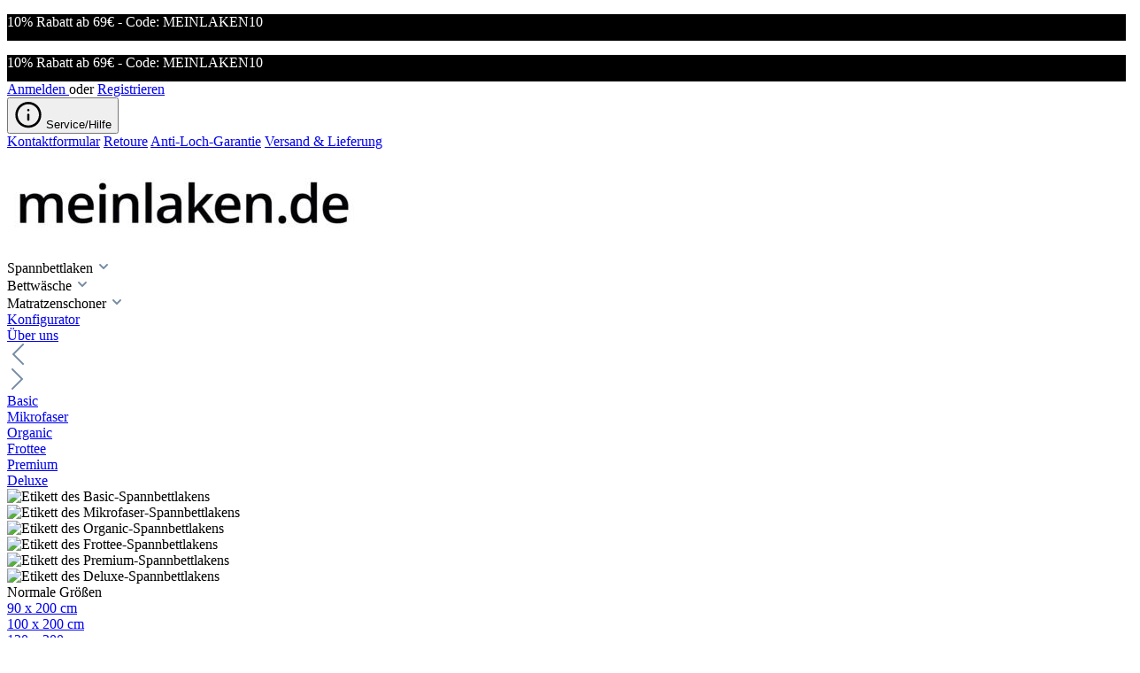

--- FILE ---
content_type: text/html; charset=UTF-8
request_url: https://meinlaken.de/Spannbettlaken-200x220cm/SW10035.367
body_size: 26137
content:

<!DOCTYPE html>

<html lang="de-DE"
      itemscope="itemscope"
      itemtype="https://schema.org/WebPage">

                            
    <head>
                                    <meta charset="utf-8">
            
                            <meta name="viewport"
                      content="width=device-width, initial-scale=1, shrink-to-fit=no">
            
                            <meta name="author"
                      content="">
                <meta name="robots"
                      content="index,follow">
                <meta name="revisit-after"
                      content="15 days">
                <meta name="keywords"
                      content="">
                <meta name="description"
                      content="Spannbettlaken 200x220 in vielen Materialien &amp; Farben. Passgenau für große Matratzen, pflegeleicht und OEKO-TEX zertifiziert">
            
                <meta property="og:type"
          content="product">
    <meta property="og:site_name"
          content="meinlaken.de">
    <meta property="og:url"
          content="https://meinlaken.de/Spannbettlaken-200x220cm/SW10035.367">
    <meta property="og:title"
          content="Spannbettlaken 200x220 – passgenau für große Betten">

    <meta property="og:description"
          content="Spannbettlaken 200x220 in vielen Materialien &amp; Farben. Passgenau für große Matratzen, pflegeleicht und OEKO-TEX zertifiziert">
    <meta property="og:image"
          content="https://meinlaken.de/media/5c/45/f4/1666344708/Mikrofaser_Natur_Hero.jpg">

            <meta property="product:brand"
              content="JACOBSON">
    
            <meta property="product:price:amount"
          content="31.99">
    <meta property="product:price:currency"
          content="EUR">
    <meta property="product:product_link"
          content="https://meinlaken.de/Spannbettlaken-200x220cm/SW10035.367">

    <meta name="twitter:card"
          content="product">
    <meta name="twitter:site"
          content="meinlaken.de">
    <meta name="twitter:title"
          content="Spannbettlaken 200x220 – passgenau für große Betten">
    <meta name="twitter:description"
          content="Spannbettlaken 200x220 in vielen Materialien &amp; Farben. Passgenau für große Matratzen, pflegeleicht und OEKO-TEX zertifiziert">
    <meta name="twitter:image"
          content="https://meinlaken.de/media/5c/45/f4/1666344708/Mikrofaser_Natur_Hero.jpg">

                            <meta itemprop="copyrightHolder"
                      content="meinlaken.de">
                <meta itemprop="copyrightYear"
                      content="">
                <meta itemprop="isFamilyFriendly"
                      content="false">
                <meta itemprop="image"
                      content="https://meinlaken.de/media/36/f2/2b/1667132777/logo.jpg">
            
                                                
                    <link rel="shortcut icon"
                  href="https://meinlaken.de/media/44/f0/e6/1669368927/favicon-32x32_(1).png">
        
                                

    <meta name="theme-color" content="#ffffff">

            
    
    
                
             
    <link rel="canonical" href="https://meinlaken.de/Spannbettlaken/200x220/" />

                    <title itemprop="name">Spannbettlaken 200x220 – passgenau für große Betten</title>
        
                                                                                <link rel="stylesheet"
                      href="https://meinlaken.de/theme/5a880a784698e16e8f06186be9804ae2/css/all.css?1745820813">
                                    

                
                
                

                

                        <script>
        window.features = {"V6_5_0_0":true,"v6.5.0.0":true,"V6_6_0_0":false,"v6.6.0.0":false,"V6_7_0_0":false,"v6.7.0.0":false,"VUE3":false,"vue3":false,"JOIN_FILTER":false,"join.filter":false,"MEDIA_PATH":false,"media.path":false,"ES_MULTILINGUAL_INDEX":false,"es.multilingual.index":false,"STOCK_HANDLING":false,"stock.handling":false,"ASYNC_THEME_COMPILATION":false,"async.theme.compilation":false};
    </script>
        
                                                    
            <script>
            window.dataLayer = window.dataLayer || [];
            function gtag() { dataLayer.push(arguments); }

            (() => {
                const analyticsStorageEnabled = document.cookie.split(';').some((item) => item.trim().includes('google-analytics-enabled=1'));
                const adsEnabled = document.cookie.split(';').some((item) => item.trim().includes('google-ads-enabled=1'));

                // Always set a default consent for consent mode v2
                gtag('consent', 'default', {
                    'ad_user_data': adsEnabled ? 'granted' : 'denied',
                    'ad_storage': adsEnabled ? 'granted' : 'denied',
                    'ad_personalization': adsEnabled ? 'granted' : 'denied',
                    'analytics_storage': analyticsStorageEnabled ? 'granted' : 'denied'
                });
            })();
        </script>
            

                
                
                            
                            
                            
                
                                        


    
                                            <script                     type="text/javascript">
                window.ga4CustomUrl = '';
            </script>
            
                                                                                        
    
                                                                                                <script                         type="text/javascript">
                    window.ga4RemarketingEnabled = false;
                    window.googleAnalyticsEnabled = false;
                    window.googleAdsEnabled = false;
                    window.ga4AdvancedAdsEnabled = false;
                    window.ga4Enabled = false;
                    window.googleTagEnabled = false;


                                        window.ga4CookieConfig = 'standardCookies';
                    
                                        window.ga4cookieListener = false;
                                                            window.generateLeadValue = '1';
                                        window.ga4Currency = 'EUR';
                                        window.transationIdMethod = "hashedOrderId";
                                    </script>
                                                            <script                             type="text/javascript">
                        window.ga4TagId = 'GTM-5PMVM4H';
                        window.dataLayer = window.dataLayer || [];
                        window.googleTagEnabled = true;
                        window.ga4Enabled = true;
                        window.ga4controllerName = 'product';
                        window.ga4controllerAction = 'index';
                        window.ga4activeNavigationId = 'eb070f3a1a5b4893b18654322d8d6d87';
                        window.ga4activeNavigationName = 'Home';
                        window.ga4affiliation = 'meinlaken.de';
                        window.ga4salesChannelName = 'meinlaken.de';
                        window.ga4salesChannelId = 'f91017ccc7904e739efcf6f257067ef6';
                                                window.ga4enableUserId = true;
                                                                        window.ga4upCoupon = false;
                                                                        window.ga4gpCoupon = false;
                        

                    </script>
                                                                            <script                             type="text/javascript">
                        window.googleAnalyticsEnabled = true;
                    </script>
                                    

                                    <script                         type="text/javascript">
                    window.ga4UserLoggedIn = false;
                    if (localStorage.getItem("loginSent")) localStorage.removeItem("loginSent")
                </script>
            
                            <script                         type="text/javascript">
                                        window.ga4RemarketingEnabled = true;
                                        window.googleAdsEnabled = true;
                                        window.ga4AdvancedAdsEnabled = true;
                                                            window.adsValueNetto = false;
                                                            window.transationIdMethod = "hashedOrderId";
                                    </script>

                                                        <script                     type="text/javascript">
                if (window.googleAdsEnabled !== true && window.googleAnalyticsEnabled !== true) {
                    window.ga4Enabled = false;
                }
            </script>
            
                
                        <script                     type="text/javascript">
                window.ga4Product = {};
            </script>
                                                    
                                
                                                    
                                                                        
                
                                                                                                                                                                                        
                                                    
                                                    
                                    <script                             type="text/javascript">
                        window.ga4Product['e344388a8fc14f11aa782e49b3ca13be'] = {
                            item_brand: 'JACOBSON',
                            item_name: 'Spannbettlaken 200x220cm',
                            item_id: 'SW10035.367',
                            currency: 'EUR',
                            item_variant: 'Steghöhe Normal (bis 21 cm) - Farbe Natur - Material Mikrofaser ',
                            price: '31.99',
                            extra: {
                                minPurchase: '1',
                                shopware_id: 'e344388a8fc14f11aa782e49b3ca13be',
                                realPrice: '31.99',
                                item_startPrice: '31.99',
                                item_hasGraduatedPrice: '',
                                taxRate: '19',
                                cheapest: '31.99',
                            }
                        };
                                                    window.ga4Product['e344388a8fc14f11aa782e49b3ca13be']['item_list_id'] = 'product';
                            window.ga4Product['e344388a8fc14f11aa782e49b3ca13be']['item_list_name'] = 'product';
                                                                    </script>
                                        
    
            
                            
    

                            
            
                
                                    <script>
                    window.useDefaultCookieConsent = true;
                </script>
                    
                                <script>
                window.activeNavigationId = 'eb070f3a1a5b4893b18654322d8d6d87';
                window.router = {
                    'frontend.cart.offcanvas': '/checkout/offcanvas',
                    'frontend.cookie.offcanvas': '/cookie/offcanvas',
                    'frontend.checkout.finish.page': '/checkout/finish',
                    'frontend.checkout.info': '/widgets/checkout/info',
                    'frontend.menu.offcanvas': '/widgets/menu/offcanvas',
                    'frontend.cms.page': '/widgets/cms',
                    'frontend.cms.navigation.page': '/widgets/cms/navigation',
                    'frontend.account.addressbook': '/widgets/account/address-book',
                    'frontend.country.country-data': '/country/country-state-data',
                    'frontend.app-system.generate-token': '/app-system/Placeholder/generate-token',
                    };
                window.salesChannelId = 'f91017ccc7904e739efcf6f257067ef6';
            </script>
        
                                <script>
                
                window.breakpoints = {"xs":0,"sm":576,"md":768,"lg":992,"xl":1200};
            </script>
        
        
                                    
    
                            <script>
                window.themeAssetsPublicPath = 'https://meinlaken.de/theme/1bbf84a5a1864079b0cc176bbd23479c/assets/';
            </script>
        
                                                                                                    <script type="text/javascript" src="https://meinlaken.de/theme/5a880a784698e16e8f06186be9804ae2/js/all.js?1745820813" defer></script>
                                                        

    
    
        </head>

    <body class="is-ctl-product is-act-index has-product-actions has-lbl-floating is-flyout-fullscreen is-lo-full-width-boxed is-tb-hidden is-srch-overlay is-mn-offcanvas-md">

    
        
        
    
                <noscript class="noscript-main">
                
    <div role="alert"
         class="alert alert-info alert-has-icon">
                                                                        
                                                                    
                                    
                <span class="icon icon-info">
                        <svg xmlns="http://www.w3.org/2000/svg" xmlns:xlink="http://www.w3.org/1999/xlink" width="24" height="24" viewBox="0 0 24 24"><defs><path d="M12 7c.5523 0 1 .4477 1 1s-.4477 1-1 1-1-.4477-1-1 .4477-1 1-1zm1 9c0 .5523-.4477 1-1 1s-1-.4477-1-1v-5c0-.5523.4477-1 1-1s1 .4477 1 1v5zm11-4c0 6.6274-5.3726 12-12 12S0 18.6274 0 12 5.3726 0 12 0s12 5.3726 12 12zM12 2C6.4772 2 2 6.4772 2 12s4.4772 10 10 10 10-4.4772 10-10S17.5228 2 12 2z" id="icons-default-info" /></defs><use xlink:href="#icons-default-info" fill="#758CA3" fill-rule="evenodd" /></svg>
        </span>
    
                                                    
                                    
                    <div class="alert-content-container">
                                                    
                                    <div class="alert-content">
                                                    Um unseren Shop in vollem Umfang nutzen zu können, empfehlen wir Ihnen Javascript in Ihrem Browser zu aktivieren.
                                            </div>
                
                                                                </div>
            </div>
            </noscript>
        


                
    <div class="page-wrapper">

                
    
                                                                                                                                                                                                                                                                                                
                                                                                                                        
                                            
                                
                        
                        
                        
                                        
                                                            
                                    
            
            
            
            
                        
                                    
                                                                            
                        
            <header class="header-main header-single-line header-multi-line-mobile header-logo-left"
                    data-zen-sticky-header="true"
                    data-zen-sticky-header-options="{&quot;viewports&quot;:[&quot;XXL&quot;,&quot;XS&quot;,&quot;SM&quot;,&quot;MD&quot;,&quot;LG&quot;,&quot;XL&quot;],&quot;scrollOffset&quot;:&quot;&quot;,&quot;autoHide&quot;:false}"
                                            data-zen-header-tooltips="true"
                        data-zen-header-tooltips-options="{&quot;tooltipPlacement&quot;:&quot;left&quot;}"
                                >
                <div class="header-inner">
                    						
	<div class="ninja-conversion-header" style="background-color: #000000; color: #ffffff; height: 30px;">
					<p>10% Rabatt ab 69€ - Code: MEINLAKEN10</p>
		
		
			</div>


				
			<div class="ninja-conversion-header-mobile" style="background-color: #000000; color: #ffffff; height: 30px;">
							<p>10% Rabatt ab 69€ - Code: MEINLAKEN10</p>
					</div>
	
	                                
                                                
                                        <div class="collapse"
                     id="topBarCollapse">
                                            
    <div class="top-bar d-none d-lg-flex">
        <div class="container">
            <nav class="top-bar-nav">
                                                                <div class="top-bar-nav-item top-bar-login-register d-none d-lg-flex">
            <span class="top-bar-login">
                            <a href="/account/login"
                   title="Anmelden"
                   class="top-bar-login-item">
                    Anmelden
                </a>
                    </span>
        <span>oder</span>
        <span class="top-bar-register">
                            <a href="/account/login"
                   title="Registrieren"
                   class="top-bar-register-item">
                    Registrieren
                </a>
                    </span>
        </div>
                                    
                                                    
                                    <div class="top-bar-nav-item top-bar-navigation-group d-none d-lg-flex">
                                                                    
                            
                                                                    
                            
                                                                                
                                                                            
            <div class="top-bar-nav-item top-bar-menu">
                            <div class="service-menu dropdown">
                    <button class="btn dropdown-toggle top-bar-nav-btn"
                            type="button"
                            id="serviceMenuDropdown-top-bar"
                            data-bs-toggle="dropdown"
                            aria-haspopup="true"
                            aria-expanded="false">
                                        
                                                
                <span class="icon icon-help icon-sm">
                        <svg xmlns="http://www.w3.org/2000/svg" xmlns:xlink="http://www.w3.org/1999/xlink" version="1.1" width="32" height="32" viewBox="0 0 32 32"><defs><path d="M16 2c-8.133 0-14.667 6.533-14.667 14.667s6.533 14.667 14.667 14.667 14.667-6.533 14.667-14.667-6.533-14.667-14.667-14.667zM16 28.667c-6.667 0-12-5.333-12-12s5.333-12 12-12c6.667 0 12 5.333 12 12s-5.333 12-12 12zM16 15.333c-0.8 0-1.333 0.533-1.333 1.333v5.333c0 0.8 0.533 1.333 1.333 1.333s1.333-0.533 1.333-1.333v-5.333c0-0.8-0.533-1.333-1.333-1.333zM15.067 10.4c-0.267 0.267-0.4 0.533-0.4 0.933s0.133 0.667 0.4 0.933c0.267 0.267 0.533 0.4 0.933 0.4s0.667-0.133 0.933-0.4c0.267-0.267 0.4-0.533 0.4-0.933s-0.133-0.667-0.4-0.933c-0.533-0.533-1.333-0.533-1.867 0z" id="icons-feather-help" /></defs><use xlink:href="#icons-feather-help" fill-rule="evenodd" /></svg>
        </span>
    
                        <span class="top-bar-nav-text">Service/Hilfe</span>
                    </button>
                                            <div class="dropdown-menu dropdown-menu-right"
                             aria-labelledby="serviceMenuDropdown-top-bar">
                                                            <a class="top-bar-list-item dropdown-item"
                                   href="https://meinlaken.de/Kontaktformular/"
                                                                      title="Kontaktformular">Kontaktformular</a>
                                                            <a class="top-bar-list-item dropdown-item"
                                   href="https://meinlaken.de/Retoure/"
                                                                      title="Retoure">Retoure</a>
                                                            <a class="top-bar-list-item dropdown-item"
                                   href="https://meinlaken.de/Anti-Loch-Garantie/"
                                                                      title="Anti-Loch-Garantie">Anti-Loch-Garantie</a>
                                                            <a class="top-bar-list-item dropdown-item"
                                   href="https://meinlaken.de/Versand-Lieferung/"
                                                                      title="Versand &amp; Lieferung">Versand &amp; Lieferung</a>
                                                    </div>
                                    </div>
                    </div>
                                                        
                                                                                                </div>
                

            </nav>
        </div>
    </div>
                </div>
                        
            <div class="nav-header ">
            <div class="container">
                <div class="header-row row gx-1 align-items-center ">
                                            <div class="header-logo-col col-12 col-sm-auto col-xl-2">
                                <div class="header-logo-main">
                    <a class="header-logo-main-link"
               href="/"
               title="Zur Startseite gehen">
                                
                        <picture class="header-logo-picture">
                                                                                
                                                                            
                                                                                    <img src="https://meinlaken.de/media/36/f2/2b/1667132777/logo.jpg"
                                     alt="Zur Startseite gehen"
                                     class="img-fluid header-logo-main-img">
                                                                        </picture>
                
            </a>
            </div>
                        </div>
                    
                                                                        <div class="header-nav-col nav-main d-none d-lg-flex col-lg order-lg-2  nav-main-scroller">
                                                                        <div class="main-navigation"
         id="mainNavigation"
                    data-flyout-menu="true"
                            data-zen-nav-scroller="true"
            >

                    <div class="container">
                                    <nav class="nav main-navigation-menu"
                        itemscope="itemscope"
                        itemtype="http://schema.org/SiteNavigationElement">
                        
                            
                                                    
                                                                                            
                                    
            <div class="nav-link main-navigation-link"
                                    data-flyout-menu-trigger="f3ae91dba6e34611a638b42df5add49d"
                             title="Spannbettlaken">
            <div class="main-navigation-link-text">
                <span itemprop="name">Spannbettlaken</span>
                <span class="icon icon-arrow-medium-down icon-xs icon-main-navigation-link-toggle">
                    <svg xmlns="http://www.w3.org/2000/svg" xmlns:xlink="http://www.w3.org/1999/xlink" width="16" height="16" viewBox="0 0 16 16"><defs><path id="icons-solid-arrow-medium-down" d="M4.7071 6.2929c-.3905-.3905-1.0237-.3905-1.4142 0-.3905.3905-.3905 1.0237 0 1.4142l4 4c.3905.3905 1.0237.3905 1.4142 0l4-4c.3905-.3905.3905-1.0237 0-1.4142-.3905-.3905-1.0237-.3905-1.4142 0L8 9.5858l-3.2929-3.293z"></path></defs><use xlink:href="#icons-solid-arrow-medium-down" fill="#758CA3" fill-rule="evenodd"></use></svg>
                </span>
            </div>
        </div>
                                                                                                
                                    
            <div class="nav-link main-navigation-link"
                                    data-flyout-menu-trigger="0194892c2b8374c2b1661b09ddfd0443"
                             title="Bettwäsche">
            <div class="main-navigation-link-text">
                <span itemprop="name">Bettwäsche</span>
                <span class="icon icon-arrow-medium-down icon-xs icon-main-navigation-link-toggle">
                    <svg xmlns="http://www.w3.org/2000/svg" xmlns:xlink="http://www.w3.org/1999/xlink" width="16" height="16" viewBox="0 0 16 16"><defs><path id="icons-solid-arrow-medium-down" d="M4.7071 6.2929c-.3905-.3905-1.0237-.3905-1.4142 0-.3905.3905-.3905 1.0237 0 1.4142l4 4c.3905.3905 1.0237.3905 1.4142 0l4-4c.3905-.3905.3905-1.0237 0-1.4142-.3905-.3905-1.0237-.3905-1.4142 0L8 9.5858l-3.2929-3.293z"></path></defs><use xlink:href="#icons-solid-arrow-medium-down" fill="#758CA3" fill-rule="evenodd"></use></svg>
                </span>
            </div>
        </div>
                                                                                                
                                    
            <div class="nav-link main-navigation-link"
                                    data-flyout-menu-trigger="e8f864e756c1445bb32180cb78ab9ed5"
                             title="Matratzenschoner">
            <div class="main-navigation-link-text">
                <span itemprop="name">Matratzenschoner</span>
                <span class="icon icon-arrow-medium-down icon-xs icon-main-navigation-link-toggle">
                    <svg xmlns="http://www.w3.org/2000/svg" xmlns:xlink="http://www.w3.org/1999/xlink" width="16" height="16" viewBox="0 0 16 16"><defs><path id="icons-solid-arrow-medium-down" d="M4.7071 6.2929c-.3905-.3905-1.0237-.3905-1.4142 0-.3905.3905-.3905 1.0237 0 1.4142l4 4c.3905.3905 1.0237.3905 1.4142 0l4-4c.3905-.3905.3905-1.0237 0-1.4142-.3905-.3905-1.0237-.3905-1.4142 0L8 9.5858l-3.2929-3.293z"></path></defs><use xlink:href="#icons-solid-arrow-medium-down" fill="#758CA3" fill-rule="evenodd"></use></svg>
                </span>
            </div>
        </div>
                                                                                                
                                    
            <a class="nav-link main-navigation-link"
           href="https://meinlaken.de/Konfigurator/"
           itemprop="url"
                                      title="Konfigurator">
            <div class="main-navigation-link-text">
                                <span itemprop="name">Konfigurator</span>
            </div>
        </a>
                                                                                                
                                    
            <a class="nav-link main-navigation-link"
           href="https://meinlaken.de/Ueber-uns/"
           itemprop="url"
                                      title="Über uns">
            <div class="main-navigation-link-text">
                                <span itemprop="name">Über uns</span>
            </div>
        </a>
                                                                            </nav>
                

                                                                                        <div class="main-navigation-scroller-controls-prev">
                                                                                    
                                    
                <span class="icon icon-arrow-head-left icon-xs">
                        <svg xmlns="http://www.w3.org/2000/svg" xmlns:xlink="http://www.w3.org/1999/xlink" width="24" height="24" viewBox="0 0 24 24"><defs><path id="icons-default-arrow-head-left" d="m12.5 7.9142 10.2929 10.293c.3905.3904 1.0237.3904 1.4142 0 .3905-.3906.3905-1.0238 0-1.4143l-11-11c-.3905-.3905-1.0237-.3905-1.4142 0l-11 11c-.3905.3905-.3905 1.0237 0 1.4142.3905.3905 1.0237.3905 1.4142 0L12.5 7.9142z" /></defs><use transform="matrix(0 1 1 0 .5 -.5)" xlink:href="#icons-default-arrow-head-left" fill="#758CA3" fill-rule="evenodd" /></svg>
        </span>
    
                                                            </div>
                                                                            <div class="main-navigation-scroller-controls-next">
                                                                                    
                                    
                <span class="icon icon-arrow-head-right icon-xs">
                        <svg xmlns="http://www.w3.org/2000/svg" xmlns:xlink="http://www.w3.org/1999/xlink" width="24" height="24" viewBox="0 0 24 24"><defs><path id="icons-default-arrow-head-right" d="m11.5 7.9142 10.2929 10.293c.3905.3904 1.0237.3904 1.4142 0 .3905-.3906.3905-1.0238 0-1.4143l-11-11c-.3905-.3905-1.0237-.3905-1.4142 0l-11 11c-.3905.3905-.3905 1.0237 0 1.4142.3905.3905 1.0237.3905 1.4142 0L11.5 7.9142z" /></defs><use transform="rotate(90 11.5 12)" xlink:href="#icons-default-arrow-head-right" fill="#758CA3" fill-rule="evenodd" /></svg>
        </span>
    
                                                            </div>
                                                                        </div>
        
                                                                                                                                                                                                                                                                                                    
                                                <div class="navigation-flyouts">
                                                                                                                            
            <div class="navigation-flyout"
             data-flyout-menu-id="f3ae91dba6e34611a638b42df5add49d">

                        <div class="navigation-flyout-inner">
                <div class="container">
                                                                                        
            <div class="row navigation-flyout-content">
                <div class="col">
        <div class="navigation-flyout-categories">
                                            
    
                    
    
            <div class="row navigation-flyout-categories is-level-0" data-navigation-label-switch="true">
            <div class="col-2 navigation-flyout-col mb-0">
                <div class="navigation-flyout-categories is-level-1">
                    <div class="navigation-flyout-col mt-3">
                        <a class="nav-item nav-link navigation-flyout-link is-level-1" href="/Basic-Spannbettlaken/" itemprop="url" title="Basic-Spannbettlaken">
                            <span itemprop="name" class="badge badge-basic" data-target="basic">Basic</span>
                        </a>
                    </div>
                    <div class="navigation-flyout-col mt-3">
                        <a class="nav-item nav-link navigation-flyout-link is-level-1" href="/Mikrofaser-Spannbettlaken/" itemprop="url" title="Mikrofaser-Spannbettlaken">
                            <span itemprop="name" class="badge badge-mikrofaser" data-target="mikrofaser">Mikrofaser</span>
                        </a>
                    </div>
                    <div class="navigation-flyout-col mt-3">
                        <a class="nav-item nav-link navigation-flyout-link is-level-1" href="/Organic-Spannbettlaken/" itemprop="url" title="Organic-Spannbettlaken">
                            <span itemprop="name" class="badge badge-organic" data-target="organic">Organic</span>
                        </a>
                    </div>
                    <div class="navigation-flyout-col mt-3">
                        <a class="nav-item nav-link navigation-flyout-link is-level-1" href="/Frottee-Spannbettlaken/" itemprop="url" title="Frottee-Spannbettlaken">
                            <span itemprop="name" class="badge badge-frottee" data-target="frottee">Frottee</span>
                        </a>
                    </div>
                    <div class="navigation-flyout-col mt-3">
                        <a class="nav-item nav-link navigation-flyout-link is-level-1" href="/Premium-Spannbettlaken/" itemprop="url" title="Premium-Spannbettlaken">
                            <span itemprop="name" class="badge badge-premium" data-target="premium">Premium</span>
                        </a>
                    </div>
                    <div class="navigation-flyout-col mt-3">
                        <a class="nav-item nav-link navigation-flyout-link is-level-1" href="/Deluxe-Spannbettlaken/" itemprop="url" title="Deluxe-Spannbettlaken">
                            <span itemprop="name" class="badge badge-deluxe" data-target="deluxe">Deluxe</span>
                        </a>
                    </div>
                </div>
            </div>
            <div class="col-2 navigation-flyout-col mb-0 label-container">
                <div class="label label-basic">
                    <img src="/bundles/mldegeneralchanges/etiketten/basic.png" class="label--image" alt="Etikett des Basic-Spannbettlakens" loading="lazy" />
                </div>
                <div class="label label-mikrofaser">
                    <img src="/bundles/mldegeneralchanges/etiketten/mikrofaser.png" class="label--image" alt="Etikett des Mikrofaser-Spannbettlakens" loading="lazy" />
                </div>
                <div class="label label-organic">
                    <img src="/bundles/mldegeneralchanges/etiketten/organic.png" class="label--image" alt="Etikett des Organic-Spannbettlakens" loading="lazy" />
                </div>
                <div class="label label-frottee">
                    <img src="/bundles/mldegeneralchanges/etiketten/frottee.png" class="label--image" alt="Etikett des Frottee-Spannbettlakens" loading="lazy" />
                </div>
                <div class="label label-premium">
                    <img src="/bundles/mldegeneralchanges/etiketten/premium.png" class="label--image" alt="Etikett des Premium-Spannbettlakens" loading="lazy" />
                </div>
                <div class="label label-deluxe">
                    <img src="/bundles/mldegeneralchanges/etiketten/deluxe.png" class="label--image" alt="Etikett des Deluxe-Spannbettlakens" loading="lazy" />
                </div>
            </div>
            <div class="col-2 navigation-flyout-col mb-0">
                <div class="nav-item nav-link navigation-flyout-link is-level-0" title="Normale Größen ">
                    <span itemprop="name">Normale Größen </span>
                </div>
                <div class="navigation-flyout-categories is-level-1">
                    <div class="navigation-flyout-col">
                        <a class="nav-item nav-link navigation-flyout-link is-level-1" href="/Spannbettlaken/90x200/" itemprop="url" title="90 x 200 cm">
                            <span itemprop="name">90 x 200 cm</span>
                        </a>
                    </div>
                    <div class="navigation-flyout-col">
                        <a class="nav-item nav-link navigation-flyout-link is-level-1" href="/Spannbettlaken/100x200/" itemprop="url" title="100 x 200 cm">
                            <span itemprop="name">100 x 200 cm</span>
                        </a>
                    </div>
                    <div class="navigation-flyout-col">
                        <a class="nav-item nav-link navigation-flyout-link is-level-1" href="/Spannbettlaken/120x200/" itemprop="url" title="120 x 200 cm">
                            <span itemprop="name">120 x 200 cm</span>
                        </a>
                    </div>
                    <div class="navigation-flyout-col">
                        <a class="nav-item nav-link navigation-flyout-link is-level-1" href="/Spannbettlaken/130x200/" itemprop="url" title="130 x 200 cm">
                            <span itemprop="name">130 x 200 cm</span>
                        </a>
                    </div>
                    <div class="navigation-flyout-col">
                        <a class="nav-item nav-link navigation-flyout-link is-level-1" href="/Spannbettlaken/140x200/" itemprop="url" title="140 x 200 cm">
                            <span itemprop="name">140 x 200 cm</span>
                        </a>
                    </div>
                    <div class="navigation-flyout-col">
                        <a class="nav-item nav-link navigation-flyout-link is-level-1" href="/Spannbettlaken/160x200/" itemprop="url" title="150 x 200 cm">
                            <span itemprop="name">150 x 200 cm</span>
                        </a>
                    </div>
                    <div class="navigation-flyout-col">
                        <a class="nav-item nav-link navigation-flyout-link is-level-1" href="/Spannbettlaken/160x200/" itemprop="url" title="160 x 200 cm">
                            <span itemprop="name">160 x 200 cm</span>
                        </a>
                    </div>
                    <div class="navigation-flyout-col">
                        <a class="nav-item nav-link navigation-flyout-link is-level-1" href="/Spannbettlaken/180x200/" itemprop="url" title="180 x 200 cm">
                            <span itemprop="name">180 x 200 cm</span>
                        </a>
                    </div>
                    <div class="navigation-flyout-col">
                        <a class="nav-item nav-link navigation-flyout-link is-level-1" href="/Spannbettlaken/200x200/" itemprop="url" title="200 x 200 cm">
                            <span itemprop="name">200 x 200 cm</span>
                        </a>
                    </div>
                </div>
            </div>
            <div class="col-2 navigation-flyout-col mb-0">
                <div class="nav-item nav-link navigation-flyout-link is-level-0" title="Überlänge">
                    <span itemprop="name">Überlänge</span>
                </div>
                <div class="navigation-flyout-categories is-level-1">
                    <div class="navigation-flyout-col">
                        <a class="nav-item nav-link navigation-flyout-link is-level-1" href="/Spannbettlaken/90x220/" itemprop="url" title="90 x 220 cm">
                            <span itemprop="name">90 x 220 cm</span>
                        </a>
                    </div>
                    <div class="navigation-flyout-col">
                        <a class="nav-item nav-link navigation-flyout-link is-level-1" href="/Spannbettlaken/100x220/" itemprop="url" title="100 x 220 cm">
                            <span itemprop="name">100 x 220 cm</span>
                        </a>
                    </div>
                    <div class="navigation-flyout-col">
                        <a class="nav-item nav-link navigation-flyout-link is-level-1" href="/Spannbettlaken/120x220/" itemprop="url" title="120 x 220 cm">
                            <span itemprop="name">120 x 220 cm</span>
                        </a>
                    </div>
                    <div class="navigation-flyout-col">
                        <a class="nav-item nav-link navigation-flyout-link is-level-1" href="/Spannbettlaken/140x220/" itemprop="url" title="140 x 220 cm">
                            <span itemprop="name">140 x 220 cm</span>
                        </a>
                    </div>
                    <div class="navigation-flyout-col">
                        <a class="nav-item nav-link navigation-flyout-link is-level-1" href="/Spannbettlaken/160x220/" itemprop="url" title="160 x 220 cm">
                            <span itemprop="name">160 x 220 cm</span>
                        </a>
                    </div>
                    <div class="navigation-flyout-col">
                        <a class="nav-item nav-link navigation-flyout-link is-level-1" href="/Spannbettlaken/180x220/" itemprop="url" title="180 x 220 cm">
                            <span itemprop="name">180 x 220 cm</span>
                        </a>
                    </div>
                    <div class="navigation-flyout-col">
                        <a class="nav-item nav-link navigation-flyout-link is-level-1" href="/Spannbettlaken/200x220/" itemprop="url" title="200 x 220 cm">
                            <span itemprop="name">200 x 220 cm</span>
                        </a>
                    </div>
                </div>
            </div>
            <div class="col-2 navigation-flyout-col mb-0">
                <div class="nav-item nav-link navigation-flyout-link is-level-0" title="Topper">
                    <span itemprop="name">Topper</span>
                </div>
                <div class="navigation-flyout-categories is-level-1">
                    <div class="navigation-flyout-col">
                        <a class="nav-item nav-link navigation-flyout-link is-level-1" href="/Topper-Spannbettlaken/90x200/" itemprop="url" title="90 x 200 cm">
                            <span itemprop="name">90 x 200 cm</span>
                        </a>
                    </div>
                    <div class="navigation-flyout-col">
                        <a class="nav-item nav-link navigation-flyout-link is-level-1" href="/Topper-Spannbettlaken/100x200/" itemprop="url" title="100 x 200 cm">
                            <span itemprop="name">100 x 200 cm</span>
                        </a>
                    </div>
                    <div class="navigation-flyout-col">
                        <a class="nav-item nav-link navigation-flyout-link is-level-1" href="/Topper-Spannbettlaken/120x200/" itemprop="url" title="120 x 200 cm">
                            <span itemprop="name">120 x 200 cm</span>
                        </a>
                    </div>
                    <div class="navigation-flyout-col">
                        <a class="nav-item nav-link navigation-flyout-link is-level-1" href="/Topper-Spannbettlaken/130x200/" itemprop="url" title="130 x 200 cm">
                            <span itemprop="name">130 x 200 cm</span>
                        </a>
                    </div>
                    <div class="navigation-flyout-col">
                        <a class="nav-item nav-link navigation-flyout-link is-level-1" href="/Topper-Spannbettlaken/140x200/" itemprop="url" title="140 x 200 cm">
                            <span itemprop="name">140 x 200 cm</span>
                        </a>
                    </div>
                    <div class="navigation-flyout-col">
                        <a class="nav-item nav-link navigation-flyout-link is-level-1" href="/Topper-Spannbettlaken/160x200/" itemprop="url" title="160 x 200 cm">
                            <span itemprop="name">160 x 200 cm</span>
                        </a>
                    </div>
                    <div class="navigation-flyout-col">
                        <a class="nav-item nav-link navigation-flyout-link is-level-1" href="/Topper-Spannbettlaken/180x200/" itemprop="url" title="180 x 200 cm">
                            <span itemprop="name">180 x 200 cm</span>
                        </a>
                    </div>
                    <div class="navigation-flyout-col">
                        <a class="nav-item nav-link navigation-flyout-link is-level-1" href="/Topper-Spannbettlaken/200x200/" itemprop="url" title="200 x 200 cm">
                            <span itemprop="name">200 x 200 cm</span>
                        </a>
                    </div>

                    <div class="navigation-flyout-col">
                        <a class="nav-item nav-link navigation-flyout-link is-level-1" href="/Topper-Spannbettlaken/180x220/" itemprop="url" title="180 x 220 cm">
                            <span itemprop="name">180 x 220 cm</span>
                        </a>
                    </div>
                    <div class="navigation-flyout-col">
                        <a class="nav-item nav-link navigation-flyout-link is-level-1" href="/Topper-Spannbettlaken/200x220/" itemprop="url" title="200 x 220 cm">
                            <span itemprop="name">200 x 220 cm</span>
                        </a>
                    </div>
                </div>
            </div>
            <div class="col-2 navigation-flyout-col mb-0">
                <div class="nav-item nav-link navigation-flyout-link is-level-0" title="Split-Topper">
                    <span itemprop="name">Split-Topper</span>
                </div>
                <div class="navigation-flyout-categories is-level-1">
                    <div class="navigation-flyout-col">
                        <a class="nav-item nav-link navigation-flyout-link is-level-1" href="/Split-Topper-Spannbettlaken/180x200/" itemprop="url" title="180 x 200 cm">
                            <span itemprop="name">180 x 200 cm</span>
                        </a>
                    </div>
                    <div class="navigation-flyout-col">
                        <a class="nav-item nav-link navigation-flyout-link is-level-1" href="/Split-Topper-Spannbettlaken/200x200/" itemprop="url" title="200 x 200 cm">
                            <span itemprop="name">200 x 200 cm</span>
                        </a>
                    </div>
                </div>
                <div class="nav-item nav-link navigation-flyout-link is-level-0 mt-5" title="Kinder">
                    <span itemprop="name">Kinder</span>
                </div>
                <div class="navigation-flyout-categories is-level-1">
                    <div class="navigation-flyout-col">
                        <a class="nav-item nav-link navigation-flyout-link is-level-1" href="/Kinder-Spannbettlaken/60x120/" itemprop="url" title="60 x 120 cm">
                            <span itemprop="name">60 x 120 cm</span>
                        </a>
                    </div>
                    <div class="navigation-flyout-col">
                        <a class="nav-item nav-link navigation-flyout-link is-level-1" href="/Kinder-Spannbettlaken/70x140/" itemprop="url" title="70 x 140 cm">
                            <span itemprop="name">70 x 140 cm</span>
                        </a>
                    </div>
                </div>
            </div>
            <div class="col-12 navigation-flyout-col mb-0 text-end">
                <div class="navigation-flyout-col">
                    <a class="nav-item nav-link navigation-flyout-link is-level-1" href="/Spannbettlaken/" itemprop="url" title="Übersicht Spannbettlaken">
                        <span itemprop="name">Übersicht Spannbettlaken</span>
                    </a>
                </div>
            </div>
        </div>
                            
        </div>
    </div>

                                                    
            </div>
                                                    
                </div>
            </div>
        </div>
                                                                                                                                        
            <div class="navigation-flyout"
             data-flyout-menu-id="0194892c2b8374c2b1661b09ddfd0443">

                        <div class="navigation-flyout-inner">
                <div class="container">
                                                                                        
            <div class="row navigation-flyout-content">
                <div class="col">
        <div class="navigation-flyout-categories">
                                            
    
                    
    
        <div class="row navigation-flyout-categories is-level-0">
                                                                        <div class="col-3 navigation-flyout-col ">
                                                                        <a class="nav-item nav-link navigation-flyout-link is-level-0"
                               href="https://meinlaken.de/bettwaesche-135x200/"
                               itemprop="url"
                                                              title="135 x 200 cm">
                                <span itemprop="name">135 x 200 cm</span>
                            </a>
                                            
                                                                            
    
        
    
        <div class="navigation-flyout-categories is-level-1">
            </div>
                                                                </div>
                                                                                    <div class="col-3 navigation-flyout-col ">
                                                                        <a class="nav-item nav-link navigation-flyout-link is-level-0"
                               href="https://meinlaken.de/bettwaesche-155x220/"
                               itemprop="url"
                                                              title="155 x 220 cm">
                                <span itemprop="name">155 x 220 cm</span>
                            </a>
                                            
                                                                            
    
        
    
        <div class="navigation-flyout-categories is-level-1">
            </div>
                                                                </div>
                                                                                    <div class="col-3 navigation-flyout-col ">
                                                                        <a class="nav-item nav-link navigation-flyout-link is-level-0"
                               href="https://meinlaken.de/bettwaesche-200x200/"
                               itemprop="url"
                                                              title="200 x 200 cm">
                                <span itemprop="name">200 x 200 cm</span>
                            </a>
                                            
                                                                            
    
        
    
        <div class="navigation-flyout-categories is-level-1">
            </div>
                                                                </div>
                                                                                    <div class="col-3 navigation-flyout-col ">
                                                                        <a class="nav-item nav-link navigation-flyout-link is-level-0"
                               href="https://meinlaken.de/bettwaesche-200x220/"
                               itemprop="url"
                                                              title="200 x 220 cm">
                                <span itemprop="name">200 x 220 cm</span>
                            </a>
                                            
                                                                            
    
        
    
        <div class="navigation-flyout-categories is-level-1">
            </div>
                                                                </div>
                                                                                    <div class="col-3 navigation-flyout-col ">
                                                                        <a class="nav-item nav-link navigation-flyout-link is-level-0"
                               href="https://meinlaken.de/bettwaesche-240x220/"
                               itemprop="url"
                                                              title="240 x 220 cm">
                                <span itemprop="name">240 x 220 cm</span>
                            </a>
                                            
                                                                            
    
        
    
        <div class="navigation-flyout-categories is-level-1">
            </div>
                                                                </div>
                                                                                    <div class="col-3 navigation-flyout-col col-xl-9 text-end">
                                                                        <a class="nav-item nav-link navigation-flyout-link is-level-0"
                               href="https://meinlaken.de/bettwaesche/"
                               itemprop="url"
                                                              title="Übersicht Bettwäsche">
                                <span itemprop="name">Übersicht Bettwäsche</span>
                            </a>
                                            
                                                                            
    
        
    
        <div class="navigation-flyout-categories is-level-1">
            </div>
                                                                </div>
                        </div>
                            
        </div>
    </div>

                                                    
            </div>
                                                    
                </div>
            </div>
        </div>
                                                                                                                                        
            <div class="navigation-flyout"
             data-flyout-menu-id="e8f864e756c1445bb32180cb78ab9ed5">

                        <div class="navigation-flyout-inner">
                <div class="container">
                                                                                        
            <div class="row navigation-flyout-content">
                <div class="col">
        <div class="navigation-flyout-categories">
                                            
    
                    
    
        <div class="row navigation-flyout-categories is-level-0">
                                                                        <div class="col-3 navigation-flyout-col ">
                                                                        <a class="nav-item nav-link navigation-flyout-link is-level-0"
                               href="https://meinlaken.de/Matratzenschoner/60x120"
                               itemprop="url"
                                                              title="60 x 120 cm">
                                <span itemprop="name">60 x 120 cm</span>
                            </a>
                                            
                                                                            
    
        
    
        <div class="navigation-flyout-categories is-level-1">
            </div>
                                                                </div>
                                                                                    <div class="col-3 navigation-flyout-col ">
                                                                        <a class="nav-item nav-link navigation-flyout-link is-level-0"
                               href="https://meinlaken.de/Matratzenschoner/70x140"
                               itemprop="url"
                                                              title="70 x 140 cm">
                                <span itemprop="name">70 x 140 cm</span>
                            </a>
                                            
                                                                            
    
        
    
        <div class="navigation-flyout-categories is-level-1">
            </div>
                                                                </div>
                                                                                    <div class="col-3 navigation-flyout-col ">
                                                                        <a class="nav-item nav-link navigation-flyout-link is-level-0"
                               href="https://meinlaken.de/Matratzenschoner/90x200"
                               itemprop="url"
                                                              title="90 x 200 cm">
                                <span itemprop="name">90 x 200 cm</span>
                            </a>
                                            
                                                                            
    
        
    
        <div class="navigation-flyout-categories is-level-1">
            </div>
                                                                </div>
                                                                                    <div class="col-3 navigation-flyout-col ">
                                                                        <a class="nav-item nav-link navigation-flyout-link is-level-0"
                               href="https://meinlaken.de/Matratzenschoner/100x200"
                               itemprop="url"
                                                              title="100 x 200 cm">
                                <span itemprop="name">100 x 200 cm</span>
                            </a>
                                            
                                                                            
    
        
    
        <div class="navigation-flyout-categories is-level-1">
            </div>
                                                                </div>
                                                                                    <div class="col-3 navigation-flyout-col ">
                                                                        <a class="nav-item nav-link navigation-flyout-link is-level-0"
                               href="https://meinlaken.de/Matratzenschoner/120x200"
                               itemprop="url"
                                                              title="120 x 200 cm">
                                <span itemprop="name">120 x 200 cm</span>
                            </a>
                                            
                                                                            
    
        
    
        <div class="navigation-flyout-categories is-level-1">
            </div>
                                                                </div>
                                                                                    <div class="col-3 navigation-flyout-col ">
                                                                        <a class="nav-item nav-link navigation-flyout-link is-level-0"
                               href="https://meinlaken.de/Matratzenschoner/140x200"
                               itemprop="url"
                                                              title="140 x 200 cm">
                                <span itemprop="name">140 x 200 cm</span>
                            </a>
                                            
                                                                            
    
        
    
        <div class="navigation-flyout-categories is-level-1">
            </div>
                                                                </div>
                                                                                    <div class="col-3 navigation-flyout-col ">
                                                                        <a class="nav-item nav-link navigation-flyout-link is-level-0"
                               href="https://meinlaken.de/Matratzenschoner/160x200"
                               itemprop="url"
                                                              title="160 x 200 cm">
                                <span itemprop="name">160 x 200 cm</span>
                            </a>
                                            
                                                                            
    
        
    
        <div class="navigation-flyout-categories is-level-1">
            </div>
                                                                </div>
                                                                                    <div class="col-3 navigation-flyout-col ">
                                                                        <a class="nav-item nav-link navigation-flyout-link is-level-0"
                               href="https://meinlaken.de/Matratzenschoner/180x200"
                               itemprop="url"
                                                              title="180 x 200 cm">
                                <span itemprop="name">180 x 200 cm</span>
                            </a>
                                            
                                                                            
    
        
    
        <div class="navigation-flyout-categories is-level-1">
            </div>
                                                                </div>
                                                                                    <div class="col-3 navigation-flyout-col ">
                                                                        <a class="nav-item nav-link navigation-flyout-link is-level-0"
                               href="https://meinlaken.de/Matratzenschoner/200x200"
                               itemprop="url"
                                                              title="200 x 200 cm">
                                <span itemprop="name">200 x 200 cm</span>
                            </a>
                                            
                                                                            
    
        
    
        <div class="navigation-flyout-categories is-level-1">
            </div>
                                                                </div>
                                                                                    <div class="col-3 navigation-flyout-col col-xl-9 text-end">
                                                                        <a class="nav-item nav-link navigation-flyout-link is-level-0"
                               href="https://meinlaken.de/matratzenschoner"
                               itemprop="url"
                                                              title="Übersicht Matratzenschoner">
                                <span itemprop="name">Übersicht Matratzenschoner</span>
                            </a>
                                            
                                                                            
    
        
    
        <div class="navigation-flyout-categories is-level-1">
            </div>
                                                                </div>
                        </div>
                            
        </div>
    </div>

                                                    
            </div>
                                                    
                </div>
            </div>
        </div>
                                                                                                                                                                                                                                    </div>
                                    
    
    </div>
                                                            </div>
                                            
                    
                                            <div class="header-menu-button col-auto d-lg-none"
                             data-zen-tooltip-title="Menü">
                                                                    <button
                                            class="btn nav-main-toggle-btn header-actions-btn"
                                            type="button"
                                                                                                                                        data-offcanvas-menu="true"
                                                                                        aria-label="Menü"
                                        >
                                                                                                            
                                                
                <span class="icon icon-stack">
                        <svg xmlns="http://www.w3.org/2000/svg" xmlns:xlink="http://www.w3.org/1999/xlink" version="1.1" width="32" height="32" viewBox="0 0 32 32"><defs><path d="M28 15.333h-24c-0.8 0-1.333 0.533-1.333 1.333s0.533 1.333 1.333 1.333h24c0.8 0 1.333-0.533 1.333-1.333s-0.533-1.333-1.333-1.333zM4 10h24c0.8 0 1.333-0.533 1.333-1.333s-0.533-1.333-1.333-1.333h-24c-0.8 0-1.333 0.533-1.333 1.333s0.533 1.333 1.333 1.333zM28 23.333h-24c-0.8 0-1.333 0.533-1.333 1.333s0.533 1.333 1.333 1.333h24c0.8 0 1.333-0.533 1.333-1.333s-0.533-1.333-1.333-1.333z" id="icons-feather-stack" /></defs><use xlink:href="#icons-feather-stack" fill-rule="evenodd" /></svg>
        </span>
    
                                                                                    </button>
                                    
                        </div>
                    
                                                                        <div class="header-search-col col-12 order-5">

                                                                                                            <button class="d-none js-overlay-close"
                                                type="button"
                                                aria-label="Close">
                                                                                                            
                                                
                <span class="icon icon-x icon-lg">
                        <svg xmlns="http://www.w3.org/2000/svg" xmlns:xlink="http://www.w3.org/1999/xlink" version="1.1" width="32" height="32" viewBox="0 0 32 32"><defs><path d="M17.867 16.667l7.067-7.067c0.533-0.533 0.533-1.333 0-1.867s-1.333-0.533-1.867 0l-7.067 7.067-7.067-7.067c-0.533-0.533-1.333-0.533-1.867 0s-0.533 1.333 0 1.867l7.067 7.067-7.067 7.067c-0.533 0.533-0.533 1.333 0 1.867 0.267 0.267 0.533 0.4 0.933 0.4s0.667-0.133 0.933-0.4l7.067-7.067 7.067 7.067c0.267 0.267 0.667 0.4 0.933 0.4s0.667-0.133 0.933-0.4c0.533-0.533 0.533-1.333 0-1.867l-7.067-7.067z" id="icons-feather-x" /></defs><use xlink:href="#icons-feather-x" fill-rule="evenodd" /></svg>
        </span>
    
                                                                                    </button>
                                                                    
                                
    <div class="collapse"
         id="searchCollapse">
        <div class="header-search">
                            <form action="/search"
                      method="get"
                                                                      data-search-form="true"
                                                                  data-search-widget-options='{&quot;searchWidgetMinChars&quot;:2}'
                      data-url="/suggest?search="
                      class="header-search-form">
                                            <div class="input-group">
                                                            <input type="search"
                                       name="search"
                                       class="form-control header-search-input"
                                       autocomplete="off"
                                       autocapitalize="off"
                                       placeholder="Suchbegriff eingeben ..."
                                       aria-label="Suchbegriff eingeben ..."
                                       value=""
                                >
                            
                                                            <button type="submit"
                                        class="btn header-search-btn"
                                        aria-label="Suchen">
                                    <span class="header-search-icon">
                                                        
                                                
                <span class="icon icon-search">
                        <svg xmlns="http://www.w3.org/2000/svg" xmlns:xlink="http://www.w3.org/1999/xlink" version="1.1" width="32" height="32" viewBox="0 0 32 32"><defs><path d="M28.933 27.733l-4.933-4.933c1.6-2 2.667-4.667 2.667-7.467 0-6.667-5.333-12-12-12s-12 5.333-12 12c0 6.667 5.333 12 12 12 2.8 0 5.467-0.933 7.467-2.667l4.933 4.933c0.267 0.267 0.667 0.4 0.933 0.4s0.667-0.133 0.933-0.4c0.533-0.533 0.533-1.333 0-1.867zM5.333 15.333c0-5.2 4.133-9.333 9.333-9.333s9.333 4.133 9.333 9.333c0 2.533-1.067 4.933-2.667 6.533 0 0 0 0 0 0s0 0 0 0c-1.733 1.733-4 2.667-6.533 2.667-5.333 0.133-9.467-4-9.467-9.2z" id="icons-feather-search" /></defs><use xlink:href="#icons-feather-search" fill-rule="evenodd" /></svg>
        </span>
    
                                    </span>
                                </button>
                                                    </div>
                                    </form>
                    </div>
    </div>
                            </div>
                                            
                                            <div class="header-actions-col col-auto col-xl-3 order-3 order-md-4 ms-auto ms-sm-0 ms-sm-auto">
                            <div class="row gx-1 justify-content-end">
                                                                    <div class="col-auto">
                                        <div class="search-toggle"
                                             data-zen-tooltip-title="Suchen">
                                            <button class="btn header-actions-btn search-toggle-btn js-search-toggle-btn collapsed"
                                                    type="button"
                                                                                                            data-zen-toggle="overlay"
                                                                                                        aria-label="Suchen">
                                                                
                                                
                <span class="icon icon-search">
                        <svg xmlns="http://www.w3.org/2000/svg" xmlns:xlink="http://www.w3.org/1999/xlink" version="1.1" width="32" height="32" viewBox="0 0 32 32"><use xlink:href="#icons-feather-search" fill-rule="evenodd" /></svg>
        </span>
    
                                                                
                                                
                <span class="icon icon-x icon-search-close d-none">
                        <svg xmlns="http://www.w3.org/2000/svg" xmlns:xlink="http://www.w3.org/1999/xlink" version="1.1" width="32" height="32" viewBox="0 0 32 32"><use xlink:href="#icons-feather-x" fill-rule="evenodd" /></svg>
        </span>
    
                                            </button>
                                        </div>
                                    </div>
                                
                                
                                                                    <div class="col-auto">
                                        <div class="account-menu"
                                             data-zen-tooltip-title="Ihr Konto">
                                                <div class="dropdown">
            <button class="btn account-menu-btn header-actions-btn"
            type="button"
            id="accountWidget"
                            data-offcanvas-account-menu="true"
                    data-bs-toggle="dropdown"
            aria-haspopup="true"
            aria-expanded="false"
            aria-label="Ihr Konto"
            title="Ihr Konto">
                        
                                                
                <span class="icon icon-avatar">
                        <svg xmlns="http://www.w3.org/2000/svg" xmlns:xlink="http://www.w3.org/1999/xlink" version="1.1" width="32" height="32" viewBox="0 0 32 32"><defs><path d="M21.333 19.333h-10.667c-3.733 0-6.667 2.933-6.667 6.667v2.667c0 0.8 0.533 1.333 1.333 1.333s1.333-0.533 1.333-1.333v-2.667c0-2.267 1.733-4 4-4h10.667c2.267 0 4 1.733 4 4v2.667c0 0.8 0.533 1.333 1.333 1.333s1.333-0.533 1.333-1.333v-2.667c0-3.733-2.933-6.667-6.667-6.667zM16 16.667c3.733 0 6.667-2.933 6.667-6.667s-2.933-6.667-6.667-6.667-6.667 2.933-6.667 6.667 2.933 6.667 6.667 6.667zM16 6c2.267 0 4 1.733 4 4s-1.733 4-4 4-4-1.733-4-4 1.733-4 4-4z" id="icons-feather-avatar" /></defs><use xlink:href="#icons-feather-avatar" fill-rule="evenodd" /></svg>
        </span>
    

                    </button>

                <div class="dropdown-menu dropdown-menu-end account-menu-dropdown shadow js-account-menu-dropdown"
         aria-labelledby="accountWidget">
        

        
            <div class="offcanvas-header">
                <button class="btn offcanvas-close js-offcanvas-close">
                                    
                                                
                <span class="icon icon-x icon-md">
                        <svg xmlns="http://www.w3.org/2000/svg" xmlns:xlink="http://www.w3.org/1999/xlink" version="1.1" width="32" height="32" viewBox="0 0 32 32"><use xlink:href="#icons-feather-x" fill-rule="evenodd" /></svg>
        </span>
    
        
        <span class="offcanvas-title">
                    </span>
    </button>
        </div>
    
            <div class="offcanvas-body">
                <div class="account-menu">
                                    <div class="dropdown-header account-menu-header">
                    Ihr Konto
                </div>
                    
                                    <div class="account-menu-login">
                                            <a href="/account/login"
                           title="Anmelden"
                           class="btn btn-primary account-menu-login-button">
                            Anmelden
                        </a>
                    
                                            <div class="account-menu-register">
                            oder <a href="/account/login"
                                                                            title="Registrieren">registrieren</a>
                        </div>
                                    </div>
                    
                    <div class="account-menu-links">
                    <div class="header-account-menu">
        <div class="card account-menu-inner">
                                        
                                                <div class="list-group list-group-flush account-aside-list-group">
                                                                                    <a href="/account"
                                   title="Übersicht"
                                   class="list-group-item list-group-item-action account-aside-item">
                                    Übersicht
                                </a>
                            
                                                            <a href="/account/profile"
                                   title="Persönliches Profil"
                                   class="list-group-item list-group-item-action account-aside-item">
                                    Persönliches Profil
                                </a>
                            
                                                            <a href="/account/address"
                                   title="Adressen"
                                   class="list-group-item list-group-item-action account-aside-item">
                                    Adressen
                                </a>
                            
                                                            <a href="/account/payment"
                                   title="Zahlungsarten"
                                   class="list-group-item list-group-item-action account-aside-item">
                                    Zahlungsarten
                                </a>
                            
                                                            <a href="/account/order"
                                   title="Bestellungen"
                                   class="list-group-item list-group-item-action account-aside-item">
                                    Bestellungen
                                </a>
                                                                        </div>
                            
                                                </div>
    </div>
            </div>
            </div>
        </div>
        </div>
    </div>
                                        </div>
                                    </div>
                                
                                                                    <div class="col-auto">
                                        <div class="header-cart"
                                                                                                                                           data-offcanvas-cart="true"
                                                                                          data-zen-tooltip-title="Warenkorb">
                                            <a class="btn header-cart-btn header-actions-btn"
                                               href="/checkout/cart"
                                               data-cart-widget="true"
                                               title="Warenkorb"
                                               aria-label="Warenkorb">
                                                    <span class="header-cart-icon">
                        
                                                
                <span class="icon icon-bag">
                        <svg xmlns="http://www.w3.org/2000/svg" xmlns:xlink="http://www.w3.org/1999/xlink" version="1.1" width="32" height="32" viewBox="0 0 32 32"><defs><path d="M14.667 28.667c0 1.473-1.194 2.667-2.667 2.667s-2.667-1.194-2.667-2.667c0-1.473 1.194-2.667 2.667-2.667s2.667 1.194 2.667 2.667zM29.333 28.667c0 1.473-1.194 2.667-2.667 2.667s-2.667-1.194-2.667-2.667c0-1.473 1.194-2.667 2.667-2.667s2.667 1.194 2.667 2.667zM31.733 7.867c-0.267-0.4-0.667-0.533-1.067-0.533h-21.6l-1.067-5.6c-0.133-0.667-0.667-1.067-1.333-1.067h-5.333c-0.8 0-1.333 0.533-1.333 1.333s0.533 1.333 1.333 1.333h4.267l1.067 5.6c0 0 0 0.133 0 0.133l2.267 11.067c0.4 1.867 2 3.2 3.867 3.2 0 0 0 0 0.133 0h12.933c2 0 3.6-1.333 4-3.2l2.133-11.2c0-0.4 0-0.8-0.267-1.067zM27.2 19.6c-0.133 0.667-0.667 1.067-1.333 1.067h-12.933c-0.667 0-1.2-0.4-1.333-1.067l-2-9.6h19.467l-1.867 9.6z" id="icons-feather-bag" /></defs><use xlink:href="#icons-feather-bag" fill-rule="evenodd" /></svg>
        </span>
    
    </span>
        <span class="header-cart-total">
        0,00 €*
    </span>
                                            </a>
                                        </div>
                                    </div>
                                
                                                            </div>
                        </div>
                                    </div>
            </div>

                                                </div>
    
                    


                                                        </div>
            </header>
        

                                    <div class="d-none js-navigation-offcanvas-initial-content is-root">
                                            

        
            <div class="offcanvas-header">
                <button class="btn offcanvas-close js-offcanvas-close">
                                    
                                                
                <span class="icon icon-x icon-md">
                        <svg xmlns="http://www.w3.org/2000/svg" xmlns:xlink="http://www.w3.org/1999/xlink" version="1.1" width="32" height="32" viewBox="0 0 32 32"><use xlink:href="#icons-feather-x" fill-rule="evenodd" /></svg>
        </span>
    
        
        <span class="offcanvas-title">
                Menü
        </span>
    </button>
        </div>
    
            <div class="offcanvas-body">
                    <nav class="nav navigation-offcanvas-actions">
                            
                

                            
                

                                        
                                
            <div class="top-bar-nav-item top-bar-menu">
                            <div class="service-menu dropdown">
                    <button class="btn dropdown-toggle top-bar-nav-btn"
                            type="button"
                            id="serviceMenuDropdown-offcanvas"
                            data-bs-toggle="dropdown"
                            aria-haspopup="true"
                            aria-expanded="false">
                                        
                                                
                <span class="icon icon-help icon-sm">
                        <svg xmlns="http://www.w3.org/2000/svg" xmlns:xlink="http://www.w3.org/1999/xlink" version="1.1" width="32" height="32" viewBox="0 0 32 32"><use xlink:href="#icons-feather-help" fill-rule="evenodd" /></svg>
        </span>
    
                        <span class="top-bar-nav-text">Service/Hilfe</span>
                    </button>
                                            <div class="dropdown-menu dropdown-menu-right"
                             aria-labelledby="serviceMenuDropdown-offcanvas">
                                                            <a class="top-bar-list-item dropdown-item"
                                   href="https://meinlaken.de/Kontaktformular/"
                                                                      title="Kontaktformular">Kontaktformular</a>
                                                            <a class="top-bar-list-item dropdown-item"
                                   href="https://meinlaken.de/Retoure/"
                                                                      title="Retoure">Retoure</a>
                                                            <a class="top-bar-list-item dropdown-item"
                                   href="https://meinlaken.de/Anti-Loch-Garantie/"
                                                                      title="Anti-Loch-Garantie">Anti-Loch-Garantie</a>
                                                            <a class="top-bar-list-item dropdown-item"
                                   href="https://meinlaken.de/Versand-Lieferung/"
                                                                      title="Versand &amp; Lieferung">Versand &amp; Lieferung</a>
                                                    </div>
                                    </div>
                    </div>
                            </nav>

    
    <div class="navigation-offcanvas-container js-navigation-offcanvas">
        <div class="navigation-offcanvas-overlay-content js-navigation-offcanvas-overlay-content">
                                        
            <ul class="list-unstyled navigation-offcanvas-list">
                
                                                                            
<li class="navigation-offcanvas-list-item">
        <a class="navigation-offcanvas-link nav-item nav-link js-navigation-offcanvas-link navigation-offcanvas-headline mt-3"
       href=""
                    data-href="/widgets/menu/offcanvas?navigationId=f3ae91dba6e34611a638b42df5add49d"
               itemprop="url"
               title="Spannbettlaken">
                    <span itemprop="name">Spannbettlaken</span>
                                                <span
                        class="navigation-offcanvas-link-icon js-navigation-offcanvas-loading-icon">
                                        
    
                <span class="icon icon-arrow-medium-right icon-sm">
                        <svg xmlns="http://www.w3.org/2000/svg" xmlns:xlink="http://www.w3.org/1999/xlink" width="16" height="16" viewBox="0 0 16 16"><defs><path id="icons-solid-arrow-medium-right" d="M4.7071 5.2929c-.3905-.3905-1.0237-.3905-1.4142 0-.3905.3905-.3905 1.0237 0 1.4142l4 4c.3905.3905 1.0237.3905 1.4142 0l4-4c.3905-.3905.3905-1.0237 0-1.4142-.3905-.3905-1.0237-.3905-1.4142 0L8 8.5858l-3.2929-3.293z" /></defs><use transform="rotate(-90 8 8)" xlink:href="#icons-solid-arrow-medium-right" fill="#758CA3" fill-rule="evenodd" /></svg>
        </span>
    
                    </span>
                                        </a>
</li>
                                                                                
<li class="navigation-offcanvas-list-item">
        <a class="navigation-offcanvas-link nav-item nav-link js-navigation-offcanvas-link navigation-offcanvas-headline mt-3"
       href=""
                    data-href="/widgets/menu/offcanvas?navigationId=0194892c2b8374c2b1661b09ddfd0443"
               itemprop="url"
               title="Bettwäsche">
                    <span itemprop="name">Bettwäsche <img src="/bundles/mldegeneralchanges/icons/new-icon.png" style="width: 40px;"></span>
                                                <span
                        class="navigation-offcanvas-link-icon js-navigation-offcanvas-loading-icon">
                                        
    
                <span class="icon icon-arrow-medium-right icon-sm">
                        <svg xmlns="http://www.w3.org/2000/svg" xmlns:xlink="http://www.w3.org/1999/xlink" width="16" height="16" viewBox="0 0 16 16"><use transform="rotate(-90 8 8)" xlink:href="#icons-solid-arrow-medium-right" fill="#758CA3" fill-rule="evenodd" /></svg>
        </span>
    
                    </span>
                                        </a>
</li>
                                                                                
<li class="navigation-offcanvas-list-item">
        <a class="navigation-offcanvas-link nav-item nav-link js-navigation-offcanvas-link navigation-offcanvas-headline mt-3"
       href=""
                    data-href="/widgets/menu/offcanvas?navigationId=e8f864e756c1445bb32180cb78ab9ed5"
               itemprop="url"
               title="Matratzenschoner">
                    <span itemprop="name">Matratzenschoner</span>
                                                <span
                        class="navigation-offcanvas-link-icon js-navigation-offcanvas-loading-icon">
                                        
    
                <span class="icon icon-arrow-medium-right icon-sm">
                        <svg xmlns="http://www.w3.org/2000/svg" xmlns:xlink="http://www.w3.org/1999/xlink" width="16" height="16" viewBox="0 0 16 16"><use transform="rotate(-90 8 8)" xlink:href="#icons-solid-arrow-medium-right" fill="#758CA3" fill-rule="evenodd" /></svg>
        </span>
    
                    </span>
                                        </a>
</li>
                                                                                                                    
<li class="navigation-offcanvas-list-item">
        <a class="navigation-offcanvas-link nav-item nav-link mt-5"
       href="https://meinlaken.de/Ueber-uns/"
               itemprop="url"
               title="Über uns">
                    <span itemprop="name">Über uns</span>
                        </a>
</li>
                                                                </ul>
        </div>
    </div>
        </div>
                                        </div>
                    

                    <main class="content-main">
                                    <div class="flashbags container">
                                            </div>
                
                                    <div class="container">
                                                    <div class="container-main">
                                    <div class="breadcrumb-container">
        <div class="container">
                
            
            <div class="breadcrumb-wrap base-breadcrumb justify-content-end">
                        </div>
    
        </div>
    </div>

                                            <div class="product-detail"
             itemscope
             itemtype="https://schema.org/Product">
                                                
                    <div class="product-detail-content">
                        <div class="container">
                                                        
                            
                            
                                                                                                                                                                                                                                                                                                                                
                                
                                                                                                                                
                                
                                
                                
                                
                                                                                                                                                                                                
                                <div class="row product-detail-main">
                                    
                                                                                
                                        <div class="col-lg-7 col-xl-7 product-detail-media"
                                                                                            data-zen-sticky="true"
                                                data-zen-sticky-options="{&quot;forced&quot;:true,&quot;checkHeight&quot;:true}"
                                                                                    >
                                                                                                    
            
    
        
            
    
    
                
    
    <div class="cms-element-">
            
                
            
            
            
                
        
            
    <div class="row gallery-slider-row is-loading js-gallery-zoom-modal-container is-cover is-gallery-slider has-thumbnails-underneath"
                            data-magnifier-options='{"keepAspectRatioOnZoom":false,"zoomFactor":3}'
                            data-gallery-slider="true"
            data-gallery-slider-options='{&quot;slider&quot;:{&quot;navPosition&quot;:&quot;bottom&quot;,&quot;speed&quot;:500,&quot;gutter&quot;:0,&quot;controls&quot;:true,&quot;autoHeight&quot;:false,&quot;startIndex&quot;:1},&quot;thumbnailSlider&quot;:{&quot;items&quot;:6,&quot;slideBy&quot;:5,&quot;controls&quot;:true,&quot;startIndex&quot;:1,&quot;responsive&quot;:{&quot;xs&quot;:{&quot;enabled&quot;:false,&quot;controls&quot;:false},&quot;sm&quot;:{&quot;enabled&quot;:false,&quot;controls&quot;:false}}}}'
                                >

                                    <div class="gallery-slider-col col-12 order-1"
                                 >
                                                                <div class="base-slider gallery-slider has-dots-outside">
                                    
                            
    <div class="product-badges">

                            
                                                
                                    
                                    
                                                            
                                
                                    
                                    
                                                                
                                                                
                                    
                                    
                            
                                                
                                                                
                                    
                                                                                                
                                    
                                        </div>

        
    
        
                                                                                                                                                                                                        <div class="gallery-slider-container"
                                                         data-gallery-slider-container="true">
                                                                                                                                                                                            <div class="gallery-slider-item-container">
        <div class="gallery-slider-item-wrap">

                        
            <div class="gallery-slider-item is-cover js-magnifier-container"
                 style="min-height: 300px"                >
                
                                                    
                                                    
                                                    
                                                                                                                
                                                                                                                                                                                                                                                            
                        
                        
    
    
    
        
                
        
                
                    
            <img src="https://meinlaken.de/media/5c/45/f4/1666344708/Mikrofaser_Natur_Hero.jpg"                             srcset="https://meinlaken.de/thumbnail/5c/45/f4/1666344708/Mikrofaser_Natur_Hero_800x800.jpg 800w, https://meinlaken.de/thumbnail/5c/45/f4/1666344708/Mikrofaser_Natur_Hero_1920x1920.jpg 1920w, https://meinlaken.de/thumbnail/5c/45/f4/1666344708/Mikrofaser_Natur_Hero_400x400.jpg 400w"                                          class="img-fluid gallery-slider-image magnifier-image js-magnifier-image" alt="Spannbettlaken 200x220cm" title="Spannbettlaken 200x220cm" data-full-image="https://meinlaken.de/media/5c/45/f4/1666344708/Mikrofaser_Natur_Hero.jpg" data-object-fit="cover" itemprop="image" fetchpriority="high" loading="lazy"        />
                                                                                                                                                                
                            </div>
        </div>
    </div>
                                                                                                                                    <div class="gallery-slider-item-container">
        <div class="gallery-slider-item-wrap">

                        
            <div class="gallery-slider-item is-cover js-magnifier-container"
                 style="min-height: 300px"                >
                
                                                    
                                                    
                
                                                                                                                
                                                                                                                                                                                                                                                            
                        
                        
    
    
    
        
                
        
                
                    
            <img src="https://meinlaken.de/media/2f/aa/f4/1666344708/Mikrofaser_Natur_Atmungs%20Aktiv.jpg"                             srcset="https://meinlaken.de/thumbnail/2f/aa/f4/1666344708/Mikrofaser_Natur_Atmungs%20Aktiv_400x400.jpg 400w, https://meinlaken.de/thumbnail/2f/aa/f4/1666344708/Mikrofaser_Natur_Atmungs%20Aktiv_1920x1920.jpg 1920w, https://meinlaken.de/thumbnail/2f/aa/f4/1666344708/Mikrofaser_Natur_Atmungs%20Aktiv_800x800.jpg 800w"                                          class="img-fluid gallery-slider-image magnifier-image js-magnifier-image" alt="Spannbettlaken 200x220cm" title="Spannbettlaken 200x220cm" data-full-image="https://meinlaken.de/media/2f/aa/f4/1666344708/Mikrofaser_Natur_Atmungs Aktiv.jpg" data-object-fit="cover" itemprop="image" loading="lazy"        />
                                                                                                                                                                
                            </div>
        </div>
    </div>
                                                                                                                                    <div class="gallery-slider-item-container">
        <div class="gallery-slider-item-wrap">

                        
            <div class="gallery-slider-item is-cover js-magnifier-container"
                 style="min-height: 300px"                >
                
                                                    
                                                    
                
                                                                                                                
                                                                                                                                                                                                                                                            
                        
                        
    
    
    
        
                
        
                
                    
            <img src="https://meinlaken.de/media/a1/3b/09/1666344708/Mikrofaser_Natur_Starker%20Gummizug.jpg"                             srcset="https://meinlaken.de/thumbnail/a1/3b/09/1666344708/Mikrofaser_Natur_Starker%20Gummizug_400x400.jpg 400w, https://meinlaken.de/thumbnail/a1/3b/09/1666344708/Mikrofaser_Natur_Starker%20Gummizug_1920x1920.jpg 1920w, https://meinlaken.de/thumbnail/a1/3b/09/1666344708/Mikrofaser_Natur_Starker%20Gummizug_800x800.jpg 800w"                                          class="img-fluid gallery-slider-image magnifier-image js-magnifier-image" alt="Spannbettlaken 200x220cm" title="Spannbettlaken 200x220cm" data-full-image="https://meinlaken.de/media/a1/3b/09/1666344708/Mikrofaser_Natur_Starker Gummizug.jpg" data-object-fit="cover" itemprop="image" loading="lazy"        />
                                                                                                                                                                
                            </div>
        </div>
    </div>
                                                                                                                                    <div class="gallery-slider-item-container">
        <div class="gallery-slider-item-wrap">

                        
            <div class="gallery-slider-item is-cover js-magnifier-container"
                 style="min-height: 300px"                >
                
                                                    
                                                    
                
                                                                                                                
                                                                                                                                                                                                                                                            
                        
                        
    
    
    
        
                
        
                
                    
            <img src="https://meinlaken.de/media/4c/d2/d3/1666344707/Microfaser_H_Natur_21.jpg"                             srcset="https://meinlaken.de/thumbnail/4c/d2/d3/1666344707/Microfaser_H_Natur_21_1920x1920.jpg 1920w, https://meinlaken.de/thumbnail/4c/d2/d3/1666344707/Microfaser_H_Natur_21_400x400.jpg 400w, https://meinlaken.de/thumbnail/4c/d2/d3/1666344707/Microfaser_H_Natur_21_800x800.jpg 800w"                                          class="img-fluid gallery-slider-image magnifier-image js-magnifier-image" alt="Spannbettlaken 200x220cm" title="Spannbettlaken 200x220cm" data-full-image="https://meinlaken.de/media/4c/d2/d3/1666344707/Microfaser_H_Natur_21.jpg" data-object-fit="cover" itemprop="image" loading="lazy"        />
                                                                                                                                                                
                            </div>
        </div>
    </div>
                                                                                                                                    <div class="gallery-slider-item-container">
        <div class="gallery-slider-item-wrap">

                        
            <div class="gallery-slider-item is-cover js-magnifier-container"
                 style="min-height: 300px"                >
                
                                                    
                                                    
                
                                                                                                                
                                                                                                                                                                                                                                                            
                        
                        
    
    
    
        
                
        
                
                    
            <img src="https://meinlaken.de/media/46/8e/09/1666344708/Mikrofaser_Natur_Farbe.jpg"                             srcset="https://meinlaken.de/thumbnail/46/8e/09/1666344708/Mikrofaser_Natur_Farbe_400x400.jpg 400w, https://meinlaken.de/thumbnail/46/8e/09/1666344708/Mikrofaser_Natur_Farbe_1920x1920.jpg 1920w, https://meinlaken.de/thumbnail/46/8e/09/1666344708/Mikrofaser_Natur_Farbe_800x800.jpg 800w"                                          class="img-fluid gallery-slider-image magnifier-image js-magnifier-image" alt="Spannbettlaken 200x220cm" title="Spannbettlaken 200x220cm" data-full-image="https://meinlaken.de/media/46/8e/09/1666344708/Mikrofaser_Natur_Farbe.jpg" data-object-fit="cover" itemprop="image" loading="lazy"        />
                                                                                                                                                                
                            </div>
        </div>
    </div>
                                                                                                                                    <div class="gallery-slider-item-container">
        <div class="gallery-slider-item-wrap">

                        
            <div class="gallery-slider-item is-cover js-magnifier-container"
                 style="min-height: 300px"                >
                
                                                    
                                                    
                
                                                                                                                
                                                                                                                                                                                                                                                            
                        
                        
    
    
    
        
                
        
                
                    
            <img src="https://meinlaken.de/media/f1/94/00/1666344772/Mikrofaser%20%20Verpackung.jpg"                             srcset="https://meinlaken.de/thumbnail/f1/94/00/1666344772/Mikrofaser%20%20Verpackung_1920x1920.jpg 1920w, https://meinlaken.de/thumbnail/f1/94/00/1666344772/Mikrofaser%20%20Verpackung_800x800.jpg 800w, https://meinlaken.de/thumbnail/f1/94/00/1666344772/Mikrofaser%20%20Verpackung_400x400.jpg 400w"                                          class="img-fluid gallery-slider-image magnifier-image js-magnifier-image" alt="Spannbettlaken 200x220cm" title="Spannbettlaken 200x220cm" data-full-image="https://meinlaken.de/media/f1/94/00/1666344772/Mikrofaser  Verpackung.jpg" data-object-fit="cover" itemprop="image" loading="lazy"        />
                                                                                                                                                                
                            </div>
        </div>
    </div>
                                                                                                                                    <div class="gallery-slider-item-container">
        <div class="gallery-slider-item-wrap">

                        
            <div class="gallery-slider-item is-cover js-magnifier-container"
                 style="min-height: 300px"                >
                
                                                    
                                                    
                
                                                                                                                
                                                                                                                                                                                                                                                            
                        
                        
    
    
    
        
                
        
                
                    
            <img src="https://meinlaken.de/media/35/f4/07/1667458514/Mikrofaser%20Anti%20Loch.jpg"                             srcset="https://meinlaken.de/thumbnail/35/f4/07/1667458514/Mikrofaser%20Anti%20Loch_800x800.jpg 800w, https://meinlaken.de/thumbnail/35/f4/07/1667458514/Mikrofaser%20Anti%20Loch_400x400.jpg 400w, https://meinlaken.de/thumbnail/35/f4/07/1667458514/Mikrofaser%20Anti%20Loch_1920x1920.jpg 1920w"                                          class="img-fluid gallery-slider-image magnifier-image js-magnifier-image" alt="Spannbettlaken 200x220cm" title="Spannbettlaken 200x220cm" data-full-image="https://meinlaken.de/media/35/f4/07/1667458514/Mikrofaser Anti Loch.jpg" data-object-fit="cover" itemprop="image" loading="lazy"        />
                                                                                                                                                                
                            </div>
        </div>
    </div>
                                                                                                                                    <div class="gallery-slider-item-container">
        <div class="gallery-slider-item-wrap">

                        
            <div class="gallery-slider-item is-cover js-magnifier-container"
                 style="min-height: 300px"                >
                
                                                    
                                                    
                
                                                                                                                
                                                                                                                                                                                                                                                            
                        
                        
    
    
    
        
                
        
                
                    
            <img src="https://meinlaken.de/media/e7/be/e0/1665587952/GSM.jpg"                             srcset="https://meinlaken.de/thumbnail/e7/be/e0/1665587952/GSM_800x800.jpg 800w, https://meinlaken.de/thumbnail/e7/be/e0/1665587952/GSM_400x400.jpg 400w, https://meinlaken.de/thumbnail/e7/be/e0/1665587952/GSM_1920x1920.jpg 1920w"                                          class="img-fluid gallery-slider-image magnifier-image js-magnifier-image" alt="Spannbettlaken 200x220cm" title="Spannbettlaken 200x220cm" data-full-image="https://meinlaken.de/media/e7/be/e0/1665587952/GSM.jpg" data-object-fit="cover" itemprop="image" loading="lazy"        />
                                                                                                                                                                
                            </div>
        </div>
    </div>
                                                                                                                                    <div class="gallery-slider-item-container">
        <div class="gallery-slider-item-wrap">

                        
            <div class="gallery-slider-item is-cover js-magnifier-container"
                 style="min-height: 300px"                >
                
                                                    
                                                    
                
                                                                                                                
                                                                                                                                                                                                                                                            
                        
                        
    
    
    
        
                
        
                
                    
            <img src="https://meinlaken.de/media/5a/0e/38/1665587943/Features.jpg"                             srcset="https://meinlaken.de/thumbnail/5a/0e/38/1665587943/Features_800x800.jpg 800w, https://meinlaken.de/thumbnail/5a/0e/38/1665587943/Features_1920x1920.jpg 1920w, https://meinlaken.de/thumbnail/5a/0e/38/1665587943/Features_400x400.jpg 400w"                                          class="img-fluid gallery-slider-image magnifier-image js-magnifier-image" alt="Spannbettlaken 200x220cm" title="Spannbettlaken 200x220cm" data-full-image="https://meinlaken.de/media/5a/0e/38/1665587943/Features.jpg" data-object-fit="cover" itemprop="image" loading="lazy"        />
                                                                                                                                                                
                            </div>
        </div>
    </div>
                                                                                                                                                                        </div>
                                                
                                                                                                                                                            <div class="gallery-slider-controls"
                                                             data-gallery-slider-controls="true">
                                                                                                                                                                                                <button class="base-slider-controls-prev gallery-slider-controls-prev is-nav-prev-inside"
                                                                            aria-label="Vorheriges">
                                                                                                                                                                    
                                    
                <span class="icon icon-arrow-head-left">
                        <svg xmlns="http://www.w3.org/2000/svg" xmlns:xlink="http://www.w3.org/1999/xlink" width="24" height="24" viewBox="0 0 24 24"><use transform="matrix(0 1 1 0 .5 -.5)" xlink:href="#icons-default-arrow-head-left" fill="#758CA3" fill-rule="evenodd" /></svg>
        </span>
    
                                                                                                                                            </button>
                                                                
                                                                                                                                    <button class="base-slider-controls-next gallery-slider-controls-next is-nav-next-inside"
                                                                            aria-label="Nächstes">
                                                                                                                                                                    
                                    
                <span class="icon icon-arrow-head-right">
                        <svg xmlns="http://www.w3.org/2000/svg" xmlns:xlink="http://www.w3.org/1999/xlink" width="24" height="24" viewBox="0 0 24 24"><use transform="rotate(90 11.5 12)" xlink:href="#icons-default-arrow-head-right" fill="#758CA3" fill-rule="evenodd" /></svg>
        </span>
    
                                                                                                                                            </button>
                                                                                                                                                                                    </div>
                                                                                                                                                                                                                            
    


                                                    <div class="base-slider-dots ">
                                                                                                <button class="base-slider-dot"
                                data-nav-dot="1"
                                aria-label="Zeige Bild 1 von 9"
                                tabindex="-1"></button>
                                                                                                        <button class="base-slider-dot"
                                data-nav-dot="2"
                                aria-label="Zeige Bild 2 von 9"
                                tabindex="-1"></button>
                                                                                                        <button class="base-slider-dot"
                                data-nav-dot="3"
                                aria-label="Zeige Bild 3 von 9"
                                tabindex="-1"></button>
                                                                                                        <button class="base-slider-dot"
                                data-nav-dot="4"
                                aria-label="Zeige Bild 4 von 9"
                                tabindex="-1"></button>
                                                                                                        <button class="base-slider-dot"
                                data-nav-dot="5"
                                aria-label="Zeige Bild 5 von 9"
                                tabindex="-1"></button>
                                                                                                        <button class="base-slider-dot"
                                data-nav-dot="6"
                                aria-label="Zeige Bild 6 von 9"
                                tabindex="-1"></button>
                                                                                                        <button class="base-slider-dot"
                                data-nav-dot="7"
                                aria-label="Zeige Bild 7 von 9"
                                tabindex="-1"></button>
                                                                                                        <button class="base-slider-dot"
                                data-nav-dot="8"
                                aria-label="Zeige Bild 8 von 9"
                                tabindex="-1"></button>
                                                                                                        <button class="base-slider-dot"
                                data-nav-dot="9"
                                aria-label="Zeige Bild 9 von 9"
                                tabindex="-1"></button>
                                                        </div>
                                    </div>
                            </div>
                        

                                                                                <div class="gallery-slider-thumbnails-col col-12 order-2 is-underneath">
                                    <div class="gallery-slider-thumbnails-container is-underneath">
                                                                                    <div class="gallery-slider-thumbnails is-underneath"
                                                 data-gallery-slider-thumbnails="true">
                                                                                                                                                                                                                        <div class="gallery-slider-thumbnails-item">
                                                                        
                                                                        <div class="gallery-slider-thumbnails-item-inner">
                                                                        
                                                                                                                                                                                                                            
                                                                                                                                                                                                                                                                                                                                
                        
                        
    
    
    
                    
                
        
                
                    
            <img src="https://meinlaken.de/media/5c/45/f4/1666344708/Mikrofaser_Natur_Hero.jpg"                             srcset="https://meinlaken.de/thumbnail/5c/45/f4/1666344708/Mikrofaser_Natur_Hero_800x800.jpg 800w, https://meinlaken.de/thumbnail/5c/45/f4/1666344708/Mikrofaser_Natur_Hero_1920x1920.jpg 1920w, https://meinlaken.de/thumbnail/5c/45/f4/1666344708/Mikrofaser_Natur_Hero_400x400.jpg 400w"                                 sizes="200px"
                                         class="gallery-slider-thumbnails-image" alt="Spannbettlaken 200x220cm" title="Spannbettlaken 200x220cm" itemprop="image" loading="eager"        />
                                                                                                                                                                                                                            </div>
                                                                
                                                            </div>
                                                                                                                                                                                                                                <div class="gallery-slider-thumbnails-item">
                                                                        
                                                                        <div class="gallery-slider-thumbnails-item-inner">
                                                                        
                                                                                                                                                                                                                            
                                                                                                                                                                                                                                                                                                                                
                        
                        
    
    
    
                    
                
        
                
                    
            <img src="https://meinlaken.de/media/2f/aa/f4/1666344708/Mikrofaser_Natur_Atmungs%20Aktiv.jpg"                             srcset="https://meinlaken.de/thumbnail/2f/aa/f4/1666344708/Mikrofaser_Natur_Atmungs%20Aktiv_400x400.jpg 400w, https://meinlaken.de/thumbnail/2f/aa/f4/1666344708/Mikrofaser_Natur_Atmungs%20Aktiv_1920x1920.jpg 1920w, https://meinlaken.de/thumbnail/2f/aa/f4/1666344708/Mikrofaser_Natur_Atmungs%20Aktiv_800x800.jpg 800w"                                 sizes="200px"
                                         class="gallery-slider-thumbnails-image" alt="Spannbettlaken 200x220cm" title="Spannbettlaken 200x220cm" itemprop="image" loading="eager"        />
                                                                                                                                                                                                                            </div>
                                                                
                                                            </div>
                                                                                                                                                                                                                                <div class="gallery-slider-thumbnails-item">
                                                                        
                                                                        <div class="gallery-slider-thumbnails-item-inner">
                                                                        
                                                                                                                                                                                                                            
                                                                                                                                                                                                                                                                                                                                
                        
                        
    
    
    
                    
                
        
                
                    
            <img src="https://meinlaken.de/media/a1/3b/09/1666344708/Mikrofaser_Natur_Starker%20Gummizug.jpg"                             srcset="https://meinlaken.de/thumbnail/a1/3b/09/1666344708/Mikrofaser_Natur_Starker%20Gummizug_400x400.jpg 400w, https://meinlaken.de/thumbnail/a1/3b/09/1666344708/Mikrofaser_Natur_Starker%20Gummizug_1920x1920.jpg 1920w, https://meinlaken.de/thumbnail/a1/3b/09/1666344708/Mikrofaser_Natur_Starker%20Gummizug_800x800.jpg 800w"                                 sizes="200px"
                                         class="gallery-slider-thumbnails-image" alt="Spannbettlaken 200x220cm" title="Spannbettlaken 200x220cm" itemprop="image" loading="eager"        />
                                                                                                                                                                                                                            </div>
                                                                
                                                            </div>
                                                                                                                                                                                                                                <div class="gallery-slider-thumbnails-item">
                                                                        
                                                                        <div class="gallery-slider-thumbnails-item-inner">
                                                                        
                                                                                                                                                                                                                            
                                                                                                                                                                                                                                                                                                                                
                        
                        
    
    
    
                    
                
        
                
                    
            <img src="https://meinlaken.de/media/4c/d2/d3/1666344707/Microfaser_H_Natur_21.jpg"                             srcset="https://meinlaken.de/thumbnail/4c/d2/d3/1666344707/Microfaser_H_Natur_21_1920x1920.jpg 1920w, https://meinlaken.de/thumbnail/4c/d2/d3/1666344707/Microfaser_H_Natur_21_400x400.jpg 400w, https://meinlaken.de/thumbnail/4c/d2/d3/1666344707/Microfaser_H_Natur_21_800x800.jpg 800w"                                 sizes="200px"
                                         class="gallery-slider-thumbnails-image" alt="Spannbettlaken 200x220cm" title="Spannbettlaken 200x220cm" itemprop="image" loading="eager"        />
                                                                                                                                                                                                                            </div>
                                                                
                                                            </div>
                                                                                                                                                                                                                                <div class="gallery-slider-thumbnails-item">
                                                                        
                                                                        <div class="gallery-slider-thumbnails-item-inner">
                                                                        
                                                                                                                                                                                                                            
                                                                                                                                                                                                                                                                                                                                
                        
                        
    
    
    
                    
                
        
                
                    
            <img src="https://meinlaken.de/media/46/8e/09/1666344708/Mikrofaser_Natur_Farbe.jpg"                             srcset="https://meinlaken.de/thumbnail/46/8e/09/1666344708/Mikrofaser_Natur_Farbe_400x400.jpg 400w, https://meinlaken.de/thumbnail/46/8e/09/1666344708/Mikrofaser_Natur_Farbe_1920x1920.jpg 1920w, https://meinlaken.de/thumbnail/46/8e/09/1666344708/Mikrofaser_Natur_Farbe_800x800.jpg 800w"                                 sizes="200px"
                                         class="gallery-slider-thumbnails-image" alt="Spannbettlaken 200x220cm" title="Spannbettlaken 200x220cm" itemprop="image" loading="eager"        />
                                                                                                                                                                                                                            </div>
                                                                
                                                            </div>
                                                                                                                                                                                                                                <div class="gallery-slider-thumbnails-item">
                                                                        
                                                                        <div class="gallery-slider-thumbnails-item-inner">
                                                                        
                                                                                                                                                                                                                            
                                                                                                                                                                                                                                                                                                                                
                        
                        
    
    
    
                    
                
        
                
                    
            <img src="https://meinlaken.de/media/f1/94/00/1666344772/Mikrofaser%20%20Verpackung.jpg"                             srcset="https://meinlaken.de/thumbnail/f1/94/00/1666344772/Mikrofaser%20%20Verpackung_1920x1920.jpg 1920w, https://meinlaken.de/thumbnail/f1/94/00/1666344772/Mikrofaser%20%20Verpackung_800x800.jpg 800w, https://meinlaken.de/thumbnail/f1/94/00/1666344772/Mikrofaser%20%20Verpackung_400x400.jpg 400w"                                 sizes="200px"
                                         class="gallery-slider-thumbnails-image" alt="Spannbettlaken 200x220cm" title="Spannbettlaken 200x220cm" itemprop="image" loading="eager"        />
                                                                                                                                                                                                                            </div>
                                                                
                                                            </div>
                                                                                                                                                                                                                                <div class="gallery-slider-thumbnails-item">
                                                                        
                                                                        <div class="gallery-slider-thumbnails-item-inner">
                                                                        
                                                                                                                                                                                                                            
                                                                                                                                                                                                                                                                                                                                
                        
                        
    
    
    
                    
                
        
                
                    
            <img src="https://meinlaken.de/media/35/f4/07/1667458514/Mikrofaser%20Anti%20Loch.jpg"                             srcset="https://meinlaken.de/thumbnail/35/f4/07/1667458514/Mikrofaser%20Anti%20Loch_800x800.jpg 800w, https://meinlaken.de/thumbnail/35/f4/07/1667458514/Mikrofaser%20Anti%20Loch_400x400.jpg 400w, https://meinlaken.de/thumbnail/35/f4/07/1667458514/Mikrofaser%20Anti%20Loch_1920x1920.jpg 1920w"                                 sizes="200px"
                                         class="gallery-slider-thumbnails-image" alt="Spannbettlaken 200x220cm" title="Spannbettlaken 200x220cm" itemprop="image" loading="eager"        />
                                                                                                                                                                                                                            </div>
                                                                
                                                            </div>
                                                                                                                                                                                                                                <div class="gallery-slider-thumbnails-item">
                                                                        
                                                                        <div class="gallery-slider-thumbnails-item-inner">
                                                                        
                                                                                                                                                                                                                            
                                                                                                                                                                                                                                                                                                                                
                        
                        
    
    
    
                    
                
        
                
                    
            <img src="https://meinlaken.de/media/e7/be/e0/1665587952/GSM.jpg"                             srcset="https://meinlaken.de/thumbnail/e7/be/e0/1665587952/GSM_800x800.jpg 800w, https://meinlaken.de/thumbnail/e7/be/e0/1665587952/GSM_400x400.jpg 400w, https://meinlaken.de/thumbnail/e7/be/e0/1665587952/GSM_1920x1920.jpg 1920w"                                 sizes="200px"
                                         class="gallery-slider-thumbnails-image" alt="Spannbettlaken 200x220cm" title="Spannbettlaken 200x220cm" itemprop="image" loading="eager"        />
                                                                                                                                                                                                                            </div>
                                                                
                                                            </div>
                                                                                                                                                                                                                                <div class="gallery-slider-thumbnails-item">
                                                                        
                                                                        <div class="gallery-slider-thumbnails-item-inner">
                                                                        
                                                                                                                                                                                                                            
                                                                                                                                                                                                                                                                                                                                
                        
                        
    
    
    
                    
                
        
                
                    
            <img src="https://meinlaken.de/media/5a/0e/38/1665587943/Features.jpg"                             srcset="https://meinlaken.de/thumbnail/5a/0e/38/1665587943/Features_800x800.jpg 800w, https://meinlaken.de/thumbnail/5a/0e/38/1665587943/Features_1920x1920.jpg 1920w, https://meinlaken.de/thumbnail/5a/0e/38/1665587943/Features_400x400.jpg 400w"                                 sizes="200px"
                                         class="gallery-slider-thumbnails-image" alt="Spannbettlaken 200x220cm" title="Spannbettlaken 200x220cm" itemprop="image" loading="eager"        />
                                                                                                                                                                                                                            </div>
                                                                
                                                            </div>
                                                                                                                                                                                                        </div>
                                        
                                                                                    <div data-thumbnail-slider-controls="true" class="gallery-slider-thumbnails-controls">
                                                                                                    <button class="base-slider-controls-prev gallery-slider-thumbnails-controls-prev">
                                                                                                                                    
                                    
                <span class="icon icon-arrow-head-left">
                        <svg xmlns="http://www.w3.org/2000/svg" xmlns:xlink="http://www.w3.org/1999/xlink" width="24" height="24" viewBox="0 0 24 24"><use transform="matrix(0 1 1 0 .5 -.5)" xlink:href="#icons-default-arrow-head-left" fill="#758CA3" fill-rule="evenodd" /></svg>
        </span>
    
                                                                                                            </button>
                                                
                                                                                                    <button class="base-slider-controls-next gallery-slider-thumbnails-controls-next">
                                                                                                                                    
                                    
                <span class="icon icon-arrow-head-right">
                        <svg xmlns="http://www.w3.org/2000/svg" xmlns:xlink="http://www.w3.org/1999/xlink" width="24" height="24" viewBox="0 0 24 24"><use transform="rotate(90 11.5 12)" xlink:href="#icons-default-arrow-head-right" fill="#758CA3" fill-rule="evenodd" /></svg>
        </span>
    
                                                                                                            </button>
                                                                                            </div>
                                                                            </div>
                                </div>
                                                    
    

                                                            

    </div>

                    
    </div>

                    
                                                                                    </div>
                                    
                                    
                                                                                
                                        <div class="col-lg-5 col-xl-5 product-detail-buy"
                                                                                    >

                                                                                                                                            <div class="row product-detail-headline">
                            
        
    
            <div class="col product-detail-name-container">
                                <h1 class="product-detail-name"
                    itemprop="name">
                    Spannbettlaken 200x220cm
                </h1>
            

                    
        </div>
    
                                        <div class="col-auto product-detail-manufacturer">
                                                        <a href="/Mikrofaser-Spannbettlaken/" class="d-none d-lg-inline-block link-to-size-product">Größe ändern</a>
                                        </div>
                    
        </div>


                                                                                                
                                            
                                                                        
    
        <div class="js-magnifier-zoom-image-container">
                                                        <div itemprop="brand" itemtype="https://schema.org/Brand" itemscope>
                        <meta itemprop="name" content="JACOBSON">
                    </div>
                            
                                        
                                        
                                        
                                        
                                        
                                        
                            <meta itemprop="releaseDate"
                      content="2026-01-10">
                    
        
    
                        
    <div class="product-badges">

                            
                                                
                                    
                                    
                                                            
                                
                                    
                                    
                                                                
                                                                
                                    
                                    
                            
                                                
                                                                
                                    
                                    
                                    
                                        </div>

        
    
                <div itemprop="offers"
                 itemscope
                 itemtype="http://schema.org/Offer">
                                                            <meta itemprop="url"
                              content="https://meinlaken.de/Spannbettlaken-200x220cm/SW10035.367">
                    
                                                                
                                            <meta itemprop="priceCurrency"
                              content="EUR">
                    
                        <div class="row justify-content-between pl-4 pr-4 product-detail-price-container align-content-center mt-2 flex-row flex-lg-column">
                    <div class="col">
                            
        
        <meta itemprop="price"
              content="31.99">

                                            
            <p class="product-detail-price">
                31,99 €*
            </p>

                                
            
                                    <div class="product-detail-tax-container">
                                                                                                    <p class="product-detail-tax d-none">
                            <a class="ofs-7 product-detail-tax-link"
                               href="/widgets/cms/e11b66cb8d2345908e195f0027d04592"
                               title="Preise inkl. MwSt."
                            ="modal"
                            data-url=
                            "/widgets/cms/e11b66cb8d2345908e195f0027d04592
                            ">
                            Preise inkl. MwSt.
                            </a>
                        </p>
                    </div>

                            </div>
                            <div class="col text-end">
                    <a href="/Mikrofaser-Spannbettlaken/" class="d-inline-block d-lg-none text-center mt-1 link-to-size-product">Größe ändern</a>
                </div>
                        </div>

                    

                    
                    
                                        
            
                            <div class="product-detail-delivery-information">
                                
                    
    <div class="product-delivery-information">
        
                                    <link itemprop="availability" href="http://schema.org/OutOfStock">
                <p class="delivery-information delivery-soldout">
                    <span class="delivery-status-indicator bg-danger"></span>
                    Nicht mehr verfügbar
                </p>
                        </div>
                        </div>
                    
                
                                                            <div class="product-detail-configurator-container">
                                <div class="product-detail-configurator">
        
            
                <form data-variant-switch="true" data-variant-switch-options="{&quot;url&quot;:&quot;https:\/\/meinlaken.de\/detail\/f3d63a98b1dc46a19cf7e57d65de4e16\/switch&quot;}">
                                        <div class="product-detail-configurator-group mattress-height">
                                                                                                    <div class="product-detail-configurator-group-title">
                                                                                            Steghöhe
                                                                                    </div>
                                    
                    
                                            <div class="product-detail-configurator-options">
                                                                                                    <div class="product-detail-configurator-options">
                                            
                                                                                                                                                
                                                                                                                                                    
                                                                                                                                                    
                                                                                                                                                                                                                                                                                                                    
                                                                                                                                            <div class="product-detail-configurator-option has-tooltips">
                                                                    <input type="radio"
                                                                   name="6f63ebbf93f0485096536e788c332985"
                                                                   value="672433bc880449aaa4a422a21e2469b0"
                                                                   class="product-detail-configurator-option-input"
                                                                   title="6f63ebbf93f0485096536e788c332985-672433bc880449aaa4a422a21e2469b0"
                                                                   id="6f63ebbf93f0485096536e788c332985-672433bc880449aaa4a422a21e2469b0"
                                                                   checked="checked">

                                                                <label class="product-detail-configurator-option-label is-display-text"
                            style="pointer-events: none;"                       title="Normal (bis 21 cm)"
           for="6f63ebbf93f0485096536e788c332985-672433bc880449aaa4a422a21e2469b0">

                                    Normal (bis 21 cm)
                        </label>
                                                        
    </div>

                                                                                                                        
                                                                                                                                                
                                                
                                                                                                                                                    
                                                                                                                                                                                                                                                                                                                    
                                                                                                                                            <div class="product-detail-configurator-option has-tooltips">
                                                                    <input type="radio"
                                                                   name="6f63ebbf93f0485096536e788c332985"
                                                                   value="7f1c9a85353641ec93199cfd6f3fc5a3"
                                                                   class="product-detail-configurator-option-input"
                                                                   title="6f63ebbf93f0485096536e788c332985-7f1c9a85353641ec93199cfd6f3fc5a3"
                                                                   id="6f63ebbf93f0485096536e788c332985-7f1c9a85353641ec93199cfd6f3fc5a3"
                                                                   >

                                                                <label class="product-detail-configurator-option-label is-display-text"
                            style="pointer-events: none;"                       title="Hoch (22 cm - 35 cm)"
           for="6f63ebbf93f0485096536e788c332985-7f1c9a85353641ec93199cfd6f3fc5a3">

                                    Hoch (22 cm - 35 cm)
                        </label>
                                                        
    </div>

                                                                                                                                                                </div>
                                    
                                                    </div>
                                                </div>
                                <div class="product-detail-configurator-group mattress-color">
                                                                                                    <div class="product-detail-configurator-group-title">
                                                                                            Farbe
                                                                                    </div>
                                    
                    
                                            <div class="product-detail-configurator-options">
                                                                                                                                                                        
                                    
                                                                                                                
                                                                                                                                                                                                                                            
                                                                                                                                                                                                                                                                                                                                                
                                    
                                                                                                                
                                                                                                                                                                                                                                            
                                                                                                                                                                                                                                                                                                                                                
                                    
                                                                                                                
                                                                                                                                                                                                                                            
                                                                                                                                                                                                                                                                                                                                                
                                                                                                                
                                                                                                                
                                                                                                                                                                                                                                            
                                                                                                                                                                                                                                                                                                                                                
                                    
                                                                                                                
                                                                                                                                                                                                                                            
                                                                                                                                                                                                                                                                                                                                                
                                    
                                                                                                                
                                                                                                                                                                                                                                            
                                                                                                                                                                                                                                                                                                                                                
                                    
                                                                                                                
                                                                                                                                                                                                                                            
                                                                                                                                                                                                                                                                                                                                                
                                    
                                                                                                                
                                                                                                                                                                                                                                            
                                                                                                                                                                                                                                                                                                                                                
                                    
                                                                                                                
                                                                                                                                                                                                                                            
                                                                                                                                                                                                                                                                                                                                                
                                    
                                                                                                                
                                                                                                                                                                                                                                            
                                                                                                                                                                                                                                                                                                                                                
                                    
                                                                                                                
                                                                                                                                                                                                                                            
                                                                                                                                                                                                                                                                                                                                                
                                    
                                                                                                                
                                                                                                                                                                                                                                            
                                                                                                                                                                                                                                                                                                                                                
                                    
                                                                                                                
                                                                                                                                                                                                                                            
                                                                                                                                                                                                                                                                                                                                                
                                    
                                                                                                                
                                                                                                                                                                                                                                            
                                                                                                                                                                                                                                                                                                                                                
                                    
                                                                                                                
                                                                                                                                                                                                                                            
                                                                                                                                                                                                                                                                                                                                                
                                    
                                                                                                                
                                                                                                                                                                                                                                            
                                                                                                                                                                                                                                                                                                                                                
                                    
                                                                                                                
                                                                                                                                                                                                                                            
                                                                                                                                                                                                                                                                                                                                                
                                    
                                                                                                                
                                                                                                                                                                                                                                            
                                                                                                                                                                                                                                                                                                                                                
                                    
                                                                                                                
                                                                                                                                                                                                                                            
                                                                                                                                                                                                                                                                                                                                                
                                    
                                                                                                                
                                                                                                                                                                                                                                            
                                                                                                                                                                                                                                                                                        </div>
                                                </div>
                                <div class="product-detail-configurator-group mattress-quality">
                                                                                                    <div class="product-detail-configurator-group-title">
                                                                                            Material
                                                                                    </div>
                                    
                    
                                            <div class="product-detail-configurator-options">
                                                                                                    <div class="product-detail-configurator-options">
                                            
                                                                                                                                                
                                                
                                                
                                                                                                                                                                                                                                                                                                                    
                                                                                                                                            <div class="product-detail-configurator-option has-tooltips">
                                                                    <input type="radio"
                                                                   name="da25d4adccd247559c5a7203674b2024"
                                                                   value="aaaa1842123e437ab11bd90f8f034b2f"
                                                                   class="product-detail-configurator-option-input is-combinable"
                                                                   title="da25d4adccd247559c5a7203674b2024-aaaa1842123e437ab11bd90f8f034b2f"
                                                                   id="da25d4adccd247559c5a7203674b2024-aaaa1842123e437ab11bd90f8f034b2f"
                                                                   >

                                                                <label class="product-detail-configurator-option-label is-combinable is-display-text"
                                                   title="Basic"
           for="da25d4adccd247559c5a7203674b2024-aaaa1842123e437ab11bd90f8f034b2f">

                                    Basic
                        </label>
                                                        
    </div>

                                                                                                                        
                                                                                                                                                
                                                                                                                                                    
                                                                                                                                                    
                                                                                                                                                                                                                                                                                                                    
                                                                                                                                            <div class="product-detail-configurator-option has-tooltips">
                                                                    <input type="radio"
                                                                   name="da25d4adccd247559c5a7203674b2024"
                                                                   value="b417194bd21244acbe2a54e38a3fb089"
                                                                   class="product-detail-configurator-option-input"
                                                                   title="da25d4adccd247559c5a7203674b2024-b417194bd21244acbe2a54e38a3fb089"
                                                                   id="da25d4adccd247559c5a7203674b2024-b417194bd21244acbe2a54e38a3fb089"
                                                                   checked="checked">

                                                                <label class="product-detail-configurator-option-label is-display-text"
                            style="pointer-events: none;"                       title="Mikrofaser"
           for="da25d4adccd247559c5a7203674b2024-b417194bd21244acbe2a54e38a3fb089">

                                    Mikrofaser
                        </label>
                                                        
    </div>

                                                                                                                        
                                                                                                                                                
                                                
                                                
                                                                                                                                                                                                                                                                                                                    
                                                                                                                                            <div class="product-detail-configurator-option has-tooltips">
                                                                    <input type="radio"
                                                                   name="da25d4adccd247559c5a7203674b2024"
                                                                   value="0957bcaef514414b90052f842f0205b8"
                                                                   class="product-detail-configurator-option-input is-combinable"
                                                                   title="da25d4adccd247559c5a7203674b2024-0957bcaef514414b90052f842f0205b8"
                                                                   id="da25d4adccd247559c5a7203674b2024-0957bcaef514414b90052f842f0205b8"
                                                                   >

                                                                <label class="product-detail-configurator-option-label is-combinable is-display-text"
                                                   title="Organic"
           for="da25d4adccd247559c5a7203674b2024-0957bcaef514414b90052f842f0205b8">

                                    Organic
                        </label>
                                                        
    </div>

                                                                                                                        
                                                                                                                                                
                                                
                                                                                                                                                    
                                                                                                                                                                                                                                                                                                                    
                                                                                                                                            <div class="product-detail-configurator-option has-tooltips">
                                                                    <input type="radio"
                                                                   name="da25d4adccd247559c5a7203674b2024"
                                                                   value="ed0ca7e5025c4bc6ba79fd145e1bc20b"
                                                                   class="product-detail-configurator-option-input"
                                                                   title="da25d4adccd247559c5a7203674b2024-ed0ca7e5025c4bc6ba79fd145e1bc20b"
                                                                   id="da25d4adccd247559c5a7203674b2024-ed0ca7e5025c4bc6ba79fd145e1bc20b"
                                                                   >

                                                                <label class="product-detail-configurator-option-label is-display-text"
                            style="pointer-events: none;"                       title="Frottee"
           for="da25d4adccd247559c5a7203674b2024-ed0ca7e5025c4bc6ba79fd145e1bc20b">

                                    Frottee
                        </label>
                                                        
    </div>

                                                                                                                        
                                                                                                                                                
                                                
                                                                                                                                                    
                                                                                                                                                                                                                                                                                                                    
                                                                                                                                            <div class="product-detail-configurator-option has-tooltips">
                                                                    <input type="radio"
                                                                   name="da25d4adccd247559c5a7203674b2024"
                                                                   value="c7f7f8b75c544397a0785199437f8796"
                                                                   class="product-detail-configurator-option-input"
                                                                   title="da25d4adccd247559c5a7203674b2024-c7f7f8b75c544397a0785199437f8796"
                                                                   id="da25d4adccd247559c5a7203674b2024-c7f7f8b75c544397a0785199437f8796"
                                                                   >

                                                                <label class="product-detail-configurator-option-label is-display-text"
                            style="pointer-events: none;"                       title="Premium"
           for="da25d4adccd247559c5a7203674b2024-c7f7f8b75c544397a0785199437f8796">

                                    Premium
                        </label>
                                                        
    </div>

                                                                                                                        
                                                                                                                                                
                                                
                                                                                                                                                    
                                                                                                                                                                                                                                                                                                                    
                                                                                                                                            <div class="product-detail-configurator-option has-tooltips">
                                                                    <input type="radio"
                                                                   name="da25d4adccd247559c5a7203674b2024"
                                                                   value="8003c4ccc219435ba52ed2312e153c24"
                                                                   class="product-detail-configurator-option-input"
                                                                   title="da25d4adccd247559c5a7203674b2024-8003c4ccc219435ba52ed2312e153c24"
                                                                   id="da25d4adccd247559c5a7203674b2024-8003c4ccc219435ba52ed2312e153c24"
                                                                   >

                                                                <label class="product-detail-configurator-option-label is-display-text"
                            style="pointer-events: none;"                       title="Deluxe"
           for="da25d4adccd247559c5a7203674b2024-8003c4ccc219435ba52ed2312e153c24">

                                    Deluxe
                        </label>
                                                        
    </div>

                                                                                                                                                                </div>
                                    
                                                    </div>
                                                </div>
                <div class="product-detail-configurator-group" style="border-top: 1px solid black; padding-top: 10px;">
                                            <div class="is-fake-product-content d-flex justify-content-between">
        <div class="ofs-4 mobile-ofs-4 material align-self-center">100% Polyester</div>
    <div class="is-fake-product-content-items">
        <div class="ofs-2 mobile-ofs-2 gsm d-inline-block fw-bold">
            160 g/m<sup>2</sup>
        </div>
        <div class="feathers d-inline-block">
            <i class="feather"></i>
            <i class="feather"></i>
            <i class="feather"></i>
        </div>
    </div>
</div>                        </div>
            </form>
        
    </div>
                        </div>
                                    
                                                                    <div class="product-detail-form-container">
                            
                
        
    <form
        id="productDetailPageBuyProductForm"
        action="/checkout/line-item/add"
        method="post"
        class="buy-widget"
        data-add-to-cart="true">
                                                        

                
    </form>

                            </div>
                                    

    
        <div class="row product-detail-mobile-row">
        <div class="ofs-4 col-12 d-flex justify-content-center justify-content-md-start mb-2 product-detail-mobile-row-col">
            <div class="pr-1">
                <svg xmlns="http://www.w3.org/2000/svg" class="icon icon-tabler icon-tabler-truck-delivery" width="24"
                     height="24" viewBox="0 0 24 24" stroke-width="2" stroke="currentColor" fill="none"
                     stroke-linecap="round" stroke-linejoin="round">
                    <path stroke="none" d="M0 0h24v24H0z" fill="none"></path>
                    <circle cx="7" cy="17" r="2"></circle>
                    <circle cx="17" cy="17" r="2"></circle>
                    <path d="M5 17h-2v-4m-1 -8h11v12m-4 0h6m4 0h2v-6h-8m0 -5h5l3 5"></path>
                    <line x1="3" y1="9" x2="7" y2="9"></line>
                </svg>
            </div>
            <div><span class="mobile-ofs-4">Kostenloser Versand</span></div>
        </div>
        <div class="ofs-4 col-12 d-flex justify-content-center justify-content-md-start mb-2 product-detail-mobile-row-col">
            <div class="pr-1">
                <svg xmlns="http://www.w3.org/2000/svg" class="icon icon-tabler icon-tabler-award" width="24"
                     height="24" viewBox="0 0 24 24" stroke-width="2" stroke="currentColor" fill="none"
                     stroke-linecap="round" stroke-linejoin="round">
                    <path stroke="none" d="M0 0h24v24H0z" fill="none"></path>
                    <circle cx="12" cy="9" r="6"></circle>
                    <path d="M12.002 15.003l3.4 5.89l1.598 -3.233l3.598 .232l-3.4 -5.889"></path>
                    <path d="M6.802 12.003l-3.4 5.89l3.598 -.233l1.598 3.232l3.4 -5.889"></path>
                </svg>
            </div>
            <div><span class="mobile-ofs-4">100 Tage Anti-Loch-Garantie</span></div>
        </div>
        <div class="ofs-4 col-12 d-flex justify-content-center justify-content-md-start mb-2 product-detail-mobile-row-col">
            <div class="pr-1">
                <svg xmlns="http://www.w3.org/2000/svg" class="icon icon-tabler icon-tabler-rotate-clockwise" width="24"
                     height="24" viewBox="0 0 24 24" stroke-width="2" stroke="currentColor" fill="none"
                     stroke-linecap="round" stroke-linejoin="round">
                    <path stroke="none" d="M0 0h24v24H0z" fill="none"></path>
                    <path d="M4.05 11a8 8 0 1 1 .5 4m-.5 5v-5h5"></path>
                </svg>
            </div>
            <div><span class="mobile-ofs-4">Kostenlose Retoure</span></div>
        </div>
    </div>


                
                    </div>
        


        
                                
                    
        
                    
                    
                    
                    
                    
                    
                    


                                    
                            </div>


                    
                    

                                                                                    </div>
                                                                    </div>
                                                    </div>
                    </div>
                
                                                                                        <div class="product-detail-tabs">
                                                                                                                <div class="container">
                                                                            
                        
    
    
    
    <div class="card card-tabs "
                            >
                    <div class="card-header product-detail-tab-navigation">
                                    <ul class="nav nav-tabs product-detail-tab-navigation-list"
                        id="product-detail-tabs"
                        role="tablist">
                            <li class="nav-item">
        <a
                class="nav-link active product-detail-tab-navigation-link"
                id="description-tab"
                data-bs-toggle="tab"
                                                    data-offcanvas-tabs="true"
                                href="#description-tab-pane"
                role="tab"
                aria-controls="description-tab-pane"
                aria-selected="true"
        >
            <span>Eigenschaften</span>
            <span class="product-detail-tab-navigation-icon">
                                                        
    
                <span class="icon icon-arrow-medium-right">
                        <svg xmlns="http://www.w3.org/2000/svg" xmlns:xlink="http://www.w3.org/1999/xlink" width="16" height="16" viewBox="0 0 16 16"><use transform="rotate(-90 8 8)" xlink:href="#icons-solid-arrow-medium-right" fill="#758CA3" fill-rule="evenodd" /></svg>
        </span>
    
                                    </span>
                                </a>
    </li>
                                        
                
                
                
                
                
                
            <li class="nav-item">
            <a
                class="nav-link  product-detail-tab-navigation-link"
                id="review-tab"
                data-bs-toggle="tab"
                                                    data-offcanvas-tabs="true"
                                href="#review-tab-pane"
                role="tab"
                aria-controls="review-tab-pane"
                aria-selected="true"
            >
                <span>Bewertungen</span>

                                <span class="product-detail-tab-navigation-icon">
                                    
    
                <span class="icon icon-arrow-medium-right">
                        <svg xmlns="http://www.w3.org/2000/svg" xmlns:xlink="http://www.w3.org/1999/xlink" width="16" height="16" viewBox="0 0 16 16"><use transform="rotate(-90 8 8)" xlink:href="#icons-solid-arrow-medium-right" fill="#758CA3" fill-rule="evenodd" /></svg>
        </span>
    
                </span>
            </a>
        </li>
    
                    </ul>
                            </div>
        
                    <div class="product-detail-tabs-content card-body">
                                    <div class="tab-content">
                                                    <div class="tab-pane fade show active"
                                 id="description-tab-pane"
                                 role="tabpanel"
                                 aria-labelledby="description-tab">
                                

        
            <div class="offcanvas-header">
                <button class="btn offcanvas-close js-offcanvas-close">
                                    
                                                
                <span class="icon icon-x icon-md">
                        <svg xmlns="http://www.w3.org/2000/svg" xmlns:xlink="http://www.w3.org/1999/xlink" version="1.1" width="32" height="32" viewBox="0 0 32 32"><use xlink:href="#icons-feather-x" fill-rule="evenodd" /></svg>
        </span>
    
        
        <span class="offcanvas-title">
                    </span>
    </button>
        </div>
    
            <div class="offcanvas-body">
                        <div class="product-detail-description tab-pane-container">
            

                                                <div class="product-detail-description-text"
                         itemprop="description">
                        <h2 class="fs-1 mb-4">MIKROFASER Spannbettlaken 200 x 220 cm</h2>
<div class="row">
    <div class="col-6 col-lg-3">
        <ul class="checkmark">
            <li class="fs-4">100% Polyester</li>
            <li class="fs-4">160 g/m²</li>
            <li class="fs-4">Ideale Passform</li>
        </ul>
    </div>
    <div class="col-6 col-lg-3">
        <ul class="checkmark">
            <li class="fs-4">Starker Gummizug</li>
            <li class="fs-4">Atmungsaktiv</li>
            <li class="fs-4">Wärmeregulierend</li>
        </ul>
    </div>
    <div class="col-6 col-lg-3">
        <ul class="checkmark">
            <li class="fs-4">Waschbar bis 60°</li>
            <li class="fs-4">Oeko-Tex geprüft</li>
            <li class="fs-4">Allergikerfreundlich</li>
        </ul>
    </div>
    <div class="col-6 col-lg-3">
        <ul class="checkmark">
            <li class="fs-4">Einlaufschutz</li>
            <li class="fs-4">Bügelfrei</li>
            <li class="fs-4">Trocknergeeignet</li>
        </ul>
    </div>
</div>
                    </div>
                
                                        </div>
            </div>
                                </div>
                        
                        
                
                
                
                
                
                
                
                                                                <div class="tab-pane fade show "
                                     id="review-tab-pane"
                                     role="tabpanel"
                                     aria-labelledby="review-tab">
                                    

        
            <div class="offcanvas-header">
                <button class="btn offcanvas-close js-offcanvas-close">
                                    
                                                
                <span class="icon icon-x icon-md">
                        <svg xmlns="http://www.w3.org/2000/svg" xmlns:xlink="http://www.w3.org/1999/xlink" version="1.1" width="32" height="32" viewBox="0 0 32 32"><use xlink:href="#icons-feather-x" fill-rule="evenodd" /></svg>
        </span>
    
        
        <span class="offcanvas-title">
                    </span>
    </button>
        </div>
    
            <div class="offcanvas-body">
            	
				
				
        
		
				
		<div class="product-detail-review tab-pane-container">
			                <div class="row product-detail-review-content js-review-container">
											<div class="col-sm-4">
															    <div class="sticky-top product-detail-review-widget">

                                    <div class="product-detail-review-info js-review-info">

                                            <p class="product-detail-review-title h5">
                            0 von 0 Bewertungen
                        </p>
                    
                                            <div class="product-detail-review-rating"
                            >

                            
                                        
    
    
            <div class="product-review-rating">
        
        
                                                    
    <div class="product-review-point">
            <div class="point-container">
            <div class="point-rating point-blank">
                                
    
                <span class="icon icon-star icon-xs">
                        <svg xmlns="http://www.w3.org/2000/svg" xmlns:xlink="http://www.w3.org/1999/xlink" width="24" height="24" viewBox="0 0 24 24"><defs><path id="icons-solid-star" d="M6.7998 23.3169c-1.0108.4454-2.1912-.0129-2.6367-1.0237a2 2 0 0 1-.1596-1.008l.5724-5.6537L.7896 11.394c-.736-.8237-.6648-2.088.1588-2.824a2 2 0 0 1 .9093-.4633l5.554-1.2027 2.86-4.9104c.556-.9545 1.7804-1.2776 2.7349-.7217a2 2 0 0 1 .7216.7217l2.86 4.9104 5.554 1.2027c1.0796.2338 1.7652 1.2984 1.5314 2.378a2 2 0 0 1-.4633.9093l-3.7863 4.2375.5724 5.6538c.1113 1.0989-.6894 2.08-1.7883 2.1912a2 2 0 0 1-1.008-.1596L12 21.0254l-5.2002 2.2915z" /></defs><use xlink:href="#icons-solid-star" fill="#758CA3" fill-rule="evenodd" /></svg>
        </span>
    
            </div>
        </div>
        </div>
                                            
    <div class="product-review-point">
            <div class="point-container">
            <div class="point-rating point-blank">
                                
    
                <span class="icon icon-star icon-xs">
                        <svg xmlns="http://www.w3.org/2000/svg" xmlns:xlink="http://www.w3.org/1999/xlink" width="24" height="24" viewBox="0 0 24 24"><use xlink:href="#icons-solid-star" fill="#758CA3" fill-rule="evenodd" /></svg>
        </span>
    
            </div>
        </div>
        </div>
                                            
    <div class="product-review-point">
            <div class="point-container">
            <div class="point-rating point-blank">
                                
    
                <span class="icon icon-star icon-xs">
                        <svg xmlns="http://www.w3.org/2000/svg" xmlns:xlink="http://www.w3.org/1999/xlink" width="24" height="24" viewBox="0 0 24 24"><use xlink:href="#icons-solid-star" fill="#758CA3" fill-rule="evenodd" /></svg>
        </span>
    
            </div>
        </div>
        </div>
                                            
    <div class="product-review-point">
            <div class="point-container">
            <div class="point-rating point-blank">
                                
    
                <span class="icon icon-star icon-xs">
                        <svg xmlns="http://www.w3.org/2000/svg" xmlns:xlink="http://www.w3.org/1999/xlink" width="24" height="24" viewBox="0 0 24 24"><use xlink:href="#icons-solid-star" fill="#758CA3" fill-rule="evenodd" /></svg>
        </span>
    
            </div>
        </div>
        </div>
                                            
    <div class="product-review-point">
            <div class="point-container">
            <div class="point-rating point-blank">
                                
    
                <span class="icon icon-star icon-xs">
                        <svg xmlns="http://www.w3.org/2000/svg" xmlns:xlink="http://www.w3.org/1999/xlink" width="24" height="24" viewBox="0 0 24 24"><use xlink:href="#icons-solid-star" fill="#758CA3" fill-rule="evenodd" /></svg>
        </span>
    
            </div>
        </div>
        </div>
                            </div>
    
                                                    </div>
                                    </div>
            
            
            
                                                
                    <div class="product-detail-review-teaser js-review-teaser">

                                    <p class="h4">
                                                    Bewerten Sie dieses Produkt!
                                            </p>
                
                                    <p>
                                                    Teilen Sie Ihre Erfahrungen mit anderen Kunden.
                                            </p>
                
                                    <button class="btn btn-primary product-detail-review-teaser-btn"
                            type="button"
                            data-bs-toggle="collapse"
                            data-bs-target=".multi-collapse"
                            aria-expanded="false"
                            aria-controls="review-form review-list">
                        <span class="product-detail-review-teaser-show">
							                                Bewertung schreiben
                            						</span>
                        <span class="product-detail-review-teaser-hide">
							Bewertungen anzeigen
						</span>
                    </button>
                            </div>
            </div>
													</div>
					
											<div class="col product-detail-review-main js-review-content">
																						
															<div class="collapse multi-collapse"
									 id="review-form">
																			<div class="product-detail-review-login">
											    <div class="card login-card">
        <div class="card-body">
            	<p class="card-title">
		Anmelden
	</p>

                            <form class="login-form"
                      action="/account/login"
                      method="post"
                      data-form-validation="true">

                    	<input type="hidden"
           name="redirectTo"
           value="frontend.detail.page">

    <input type="hidden"
           name="redirectParameters"
                      value='{"productId": "e344388a8fc14f11aa782e49b3ca13be"}'>

                    	<p class="login-form-description">
		Bewertungen können nur von angemeldeten Benutzern abgegeben werden. Bitte loggen Sie sich ein, oder erstellen Sie einen neuen Account.
		<a href="/account/login"
		   title="Neuer Kunde?">
            Neuer Kunde?
		</a>
	</p>

                                                                
                                            <div class="row g-2">
                                                            <div class="form-group col-md-6">
                                                                            <label class="form-label"
                                               for="loginMail">
                                            Ihre E-Mail-Adresse
                                        </label>
                                    
                                                                            <input type="email"
                                               class="form-control"
                                               id="loginMail"
                                               placeholder="E-Mail-Adresse eingeben ..."
                                               name="username"
                                               required="required">
                                                                    </div>
                            
                                                            <div class="form-group col-md-6">
                                                                            <label class="form-label"
                                               for="loginPassword">
                                            Ihr Passwort
                                        </label>
                                                                                                                <input type="password"
                                               class="form-control"
                                               id="loginPassword"
                                               placeholder="Passwort eingeben ..."
                                               name="password"
                                               required="required">
                                                                    </div>
                                                    </div>
                    
                                            <div class="login-password-recover">
                                                            <a href="https://meinlaken.de/account/recover">
                                    Ich habe mein Passwort vergessen.
                                </a>
                                                    </div>
                    
                    	<div class="float-start">
		                        <div class="login-submit">
                            <button type="submit"
                                    class="btn btn-primary">
                                Anmelden
                            </button>
                        </div>
                    
	</div>
	<div class="login-cancel">
					<a href="#"
			   class="btn btn-outline-secondary ms-1"
			   data-bs-toggle="collapse"
			   data-bs-target=".multi-collapse"
			   aria-expanded="false"
			   aria-controls="review-form review-list">
				Abbrechen
			</a>
			</div>
                </form>
                    </div>
    </div>
										</div>
																	</div>
							
															<div id="review-list"
									 class="collapse multi-collapse product-detail-review-list show">

                                                                                                                        <div class="row align-items-center product-detail-review-actions">
                                                
                                                                                                    <div class="col product-detail-review-language">
                                                                                                                    <form class="product-detail-review-language-form"
                                                                  action="/product/e344388a8fc14f11aa782e49b3ca13be/reviews?parentId=f3d63a98b1dc46a19cf7e57d65de4e16"
                                                                  method="post"
                                                                  data-form-ajax-submit="true"
                                                                                                                                    data-form-ajax-submit-options='{&quot;replaceSelectors&quot;:[&quot;.js-review-container&quot;],&quot;submitOnChange&quot;:true}'>

                                                                
                                                                
                                                                <div class="form-check form-switch">
                                                                                                                                        <input type="checkbox"
                                                                           class="form-check-input"
                                                                           id="showForeignReviews"
                                                                           value="filter-language"
                                                                           name="language"
                                                                           >
                                                                    <label class="custom-control-label form-label"
                                                                           for="showForeignReviews">
                                                                        <small>Bewertungen nur in der aktuellen Sprache anzeigen.</small>
                                                                    </label>
                                                                </div>
                                                            </form>
                                                                                                            </div>
                                                
                                                                                                                                                                                                </div>

                                            <hr/>

                                                                                                                                                                                                                                                                            
                                            <p class="text-right product-detail-review-counter">
                                                                                            </p>
                                        
                                                                                                                            
                                                                                                                                
                                                                                                                        
                                                                                                                        
    <div role="alert"
         class="alert alert-info alert-has-icon">
                                                                                                        
                                    
                <span class="icon icon-info">
                        <svg xmlns="http://www.w3.org/2000/svg" xmlns:xlink="http://www.w3.org/1999/xlink" width="24" height="24" viewBox="0 0 24 24"><defs><path d="M12 7c.5523 0 1 .4477 1 1s-.4477 1-1 1-1-.4477-1-1 .4477-1 1-1zm1 9c0 .5523-.4477 1-1 1s-1-.4477-1-1v-5c0-.5523.4477-1 1-1s1 .4477 1 1v5zm11-4c0 6.6274-5.3726 12-12 12S0 18.6274 0 12 5.3726 0 12 0s12 5.3726 12 12zM12 2C6.4772 2 2 6.4772 2 12s4.4772 10 10 10 10-4.4772 10-10S17.5228 2 12 2z" id="icons-default-info" /></defs><use xlink:href="#icons-default-info" fill="#758CA3" fill-rule="evenodd" /></svg>
        </span>
    
                                                    
                                    
                    <div class="alert-content-container">
                                                    
                                    <div class="alert-content">
                                                    Keine Bewertungen gefunden. Teilen Sie Ihre Erfahrungen mit anderen.
                                            </div>
                
                                                                </div>
            </div>
                                                                            								</div>
													</div>
									</div>
					</div>
	        </div>
                                    </div>
                                                    

                    </div>
                            </div>
        
    </div>

                                                        </div>
                                                    </div>
                                                
                
                                                        
            <div class="container">
            <div class="product-detail-seo-text">
                <section>
  <h2>Spannbettlaken 200x220 – die Lösung für Überlänge im King-Size-Bett</h2>
  <p>Ein Bett in 200x220 cm ist die perfekte Wahl für alle, die Wert auf Großzügigkeit legen, sei es für Paare, große Schlafzimmer oder einfach für mehr Bewegungsfreiheit. Damit der Komfort dieser Überlänge nicht durch verrutschende Bettlaken beeinträchtigt wird, brauchst du ein <strong>Spannbettlaken 200x220</strong>, das passgenau sitzt und die Matratze sicher umschließt.</p>
  <p>Im Gegensatz zu einem einfachen Bettlaken, das bei dieser Größe kaum hält, sorgt ein&nbsp;<a target="_self" href="https://meinlaken.de/Spannbettlaken/">Spannbettlaken</a>&nbsp;200x220 mit umlaufendem Gummizug für straffe Spannung und faltenfreie Liegeflächen. So bleibt auch bei viel Bewegung in der Nacht alles an Ort und Stelle.</p>
</section>

<section>
  <h2>Materialien &amp; Stoffdichte – Qualität, die bei Überlänge zählt</h2>
  <p>Bei einem Spannbettlaken für 200x220 kommt es nicht nur auf die Größe an, sondern auch auf Material und Verarbeitung. Denn je größer die Liegefläche, desto stärker wird das Gewebe beansprucht.</p>

  <div style="overflow-x: auto;">
    <table border="1" cellspacing="0" cellpadding="8" style="border-collapse: collapse; min-width: 600px; width: 100%;">
      <thead style="background-color: #f0f0f0;">
        <tr>
          <th>Kategorie</th>
          <th>Material</th>
          <th>Stoffmenge</th>
          <th>Besonderheiten</th>
        </tr>
      </thead>
      <tbody>
        <tr>
          <td>BASIC</td>
          <td>100 % Baumwolle</td>
          <td>160 g/m²</td>
          <td>Preis-Leistungs-Tipp für den Alltag</td>
        </tr>
        <tr>
          <td>Mikrofaser</td>
          <td>100 % Polyester</td>
          <td>160 g/m²</td>
          <td>Pflegeleicht &amp; besonders für Allergiker geeignet</td>
        </tr>
        <tr>
          <td>Organic</td>
          <td>100 % Bio-Baumwolle</td>
          <td>160 g/m²</td>
          <td>Nachhaltig hergestellt &amp; hautfreundlich</td>
        </tr>
        <tr>
          <td>Frottee</td>
          <td>80 % Baumwolle, 20 % Polyester</td>
          <td>200 g/m²</td>
          <td>Besonders weich &amp; saugfähig – ideal bei Schwitzen</td>
        </tr>
        <tr>
          <td>PREMIUM</td>
          <td>100 % Baumwolle</td>
          <td>200 g/m²</td>
          <td>Dicht gewebt, strapazierfähig &amp; blickdicht</td>
        </tr>
        <tr>
          <td>DELUXE</td>
          <td>100 % Baumwolle</td>
          <td>250 g/m²</td>
          <td>Luxuriöses Hautgefühl &amp; höchste Formstabilität</td>
        </tr>
      </tbody>
    </table>
  </div>

  <p>Gerade bei Überlängen ist eine höhere Grammatur wichtig, da sie für Strapazierfähigkeit sorgt. Für 200x220 empfehlen sich daher vor allem&nbsp;<a target="_self" href="https://meinlaken.de/Premium-Spannbettlaken/180x200">PREMIUM</a>- oder DELUXE-Laken – sie bleiben auch nach vielen Waschgängen passgenau und bequem.</p>
</section>

<section>
  <h2>Schlafhygiene &amp; Matratzenschutz bei Übergrößen</h2>
  <p>Ein King-Size-Bett mit Überlänge ist eine Investition – und die sollte geschützt werden. Ein hochwertiges Spannbettlaken übernimmt dabei gleich mehrere Funktionen:</p>
  <ul>
    <li><strong>Hygiene:</strong> Es nimmt Feuchtigkeit, Hautschuppen und Rückstände auf, die sonst in die Matratze eindringen würden.</li>
    <li><strong>Gesundes Schlafklima:</strong> Regelmäßig gewechselte Laken reduzieren Milbenbelastung und sorgen für frische Luftzirkulation.</li>
    <li><strong>Schutz der Matratze:</strong> Gerade große Matratzen sind kostenintensiv – ein passendes Spannbettlaken verlängert ihre Lebensdauer.</li>
  </ul>
  <p>Für noch mehr Sicherheit empfehlen wir die Kombination mit einem&nbsp;<a target="_self" href="https://meinlaken.de/matratzenschoner/">Matratzenschoner</a>, der die Matratze zusätzlich vor Abnutzung und Verunreinigung schützt.</p>
</section>

<section>
  <h2>Spannbettlaken 200x220 mit dem meinlaken-Konfigurator auswählen</h2>
  <p>Ein Laken in Übergröße muss perfekt passen – sonst verrutscht es oder lässt sich nur schwer aufziehen. Mit dem meinlaken-Konfigurator findest du Schritt für Schritt das richtige Modell:</p>
  <ul>
    <li><strong>Größe wählen</strong> – 200x220 oder ähnliche Formate wie&nbsp;<a target="_self" href="https://meinlaken.de/Spannbettlaken/200x200/">Spannbettlaken 200x200</a>&nbsp;oder&nbsp;<a target="_self" href="https://meinlaken.de/Spannbettlaken/180x200/">Spannbettlaken 180x200</a>.</li>
    <li><strong>Steghöhe angeben</strong> – entscheidend bei Boxspringbetten oder besonders hohen Matratzen.</li>
    <li><strong>Material &amp; Farbe festlegen</strong> – abgestimmt auf deine Bedürfnisse und Einrichtung.</li>
  </ul>
  <p>Auch Sonderlösungen wie das&nbsp;<a target="_self" href="https://meinlaken.de/Topper-Spannbettlaken/200x220/">Topper Spannbettlaken 200x220</a>&nbsp;findest du in unserem Sortiment. So stellst du sicher, dass dein neues Laken auch bei speziellen Betten perfekt sitzt.</p>
</section>

<section>
  <h2>Warum meinlaken die richtige Wahl für Überlängen ist</h2>
  <ul>
    <li><strong>Geprüfte Qualität:</strong> alle Spannbettlaken sind OEKO-TEX Standard 100 zertifiziert.</li>
    <li><strong>Nachhaltigkeit:</strong> Bio-Baumwolle, plastikfreie Verpackung, modernes Logistikzentrum mit ökologischen Maßnahmen.</li>
    <li><strong>Individuelle Auswahl:</strong> über 100 verschiedene Größen – vom&nbsp;<a target="_self" href="https://meinlaken.de/Spannbettlaken/160x200/">Spannbettlaken 160x200</a>&nbsp;bis zu King-Size-Überlängen.</li>
    <li><strong>Schneller Service:</strong> kurze Lieferzeiten, einfache Rückgabe, persönliche Beratung.</li>
  </ul>
  <p>Gerade bei <strong>Spannbettlaken 200x220</strong>, die nicht überall erhältlich sind, profitierst du von der großen Auswahl und der Spezialisierung von meinlaken.</p>
</section>

<section>
  <h2>FAQ zu Spannbettlaken 200x220</h2>

  <h3>Passt ein Spannbettlaken 200x220 auch für Boxspringbetten?</h3>
  <p>Ja, achte hier auf die richtige Steghöhe. Mit dem Konfigurator findest du die passende Variante.</p>

  <h3>Welche Qualität ist bei 200x220 empfehlenswert?</h3>
  <p>Für Übergrößen sind PREMIUM (200 g/m²) oder DELUXE (250 g/m²) ideal – sie bleiben formstabil und langlebig.</p>

  <h3>Wie oft sollte man ein Spannbettlaken 200x220 wechseln?</h3>
  <p>Mindestens einmal pro Woche, bei zwei Personen, Haustieren oder im Sommer auch häufiger.</p>

  <h3>Sind Spannbettlaken 200x220 trocknergeeignet?</h3>
  <p>Ja, alle Modelle sind für den Trockner geeignet. Schonendes Trocknen erhöht die Lebensdauer.</p>
</section>

            </div>
        </div>
     
                    </div>
                                </div>
                                            </div>
                            </main>
        

                    <footer class="footer-main">
                                                            
                
            <div class="container">
            <div id="footerColumns"
                 class="row footer-columns justify-content-center"
                                                       data-collapse-footer="true"
                                  role="list">

                                                    
                                                            <div class="col-md-3 col-xl-inherit order-6 footer-column js-footer-column footer-newsletter-column footer-newsletter">

                            <div class="row">                                                                                                                                                <div class="footer-column-headline footer-headline footer-logo col-auto"
                                             role="listitem">
                                                <div class="footer-logo-main">
                    <picture class="footer-logo-picture">
                                                            <source srcset="https://meinlaken.de/media/3a/5b/12/1668499000/logo_inverted.png"
                                media="(min-width: 768px) and (max-width: 991px)">
                                    
                                                            <source srcset="https://meinlaken.de/media/3a/5b/12/1668499000/logo_inverted.png"
                                media="(max-width: 767px)">
                                    
                                                            <img src="https://meinlaken.de/media/3a/5b/12/1668499000/logo_inverted.png"
                             alt="meinlaken.de"
                             class="img-fluid footer-logo-main-img"/>
                                                </picture>
            </div>
                                        </div>
                                                                    
                                                                
                                                                    <div class="d-none footer-column-headline footer-headline js-footer-column-headline js-collapse-footer-column-trigger "
                                         id="collapseFooterNewsletterTitle"
                                         data-bs-target="#collapseFooterNewsletter"
                                         aria-expanded="true"
                                         aria-controls="collapseFooterNewsletter"
                                         role="listitem">
                                        Newsletter
                                                                                    <div class="footer-column-toggle">
                                            <span class="footer-plus-icon">
                                                                
                                    
                <span class="icon icon-plus">
                        <svg xmlns="http://www.w3.org/2000/svg" xmlns:xlink="http://www.w3.org/1999/xlink" width="24" height="24" viewBox="0 0 24 24"><defs><path d="M11 11V3c0-.5523.4477-1 1-1s1 .4477 1 1v8h8c.5523 0 1 .4477 1 1s-.4477 1-1 1h-8v8c0 .5523-.4477 1-1 1s-1-.4477-1-1v-8H3c-.5523 0-1-.4477-1-1s.4477-1 1-1h8z" id="icons-default-plus" /></defs><use xlink:href="#icons-default-plus" fill="#758CA3" fill-rule="evenodd" /></svg>
        </span>
    
                                            </span>
                                                <span class="footer-minus-icon">
                                                                
                                    
                <span class="icon icon-minus">
                        <svg xmlns="http://www.w3.org/2000/svg" xmlns:xlink="http://www.w3.org/1999/xlink" width="24" height="24" viewBox="0 0 24 24"><defs><path id="icons-default-minus" d="M3 13h18c.5523 0 1-.4477 1-1s-.4477-1-1-1H3c-.5523 0-1 .4477-1 1s.4477 1 1 1z" /></defs><use xlink:href="#icons-default-minus" fill="#758CA3" fill-rule="evenodd" /></svg>
        </span>
    
                                            </span>
                                            </div>
                                                                            </div>
                                
                                                                    <div id="collapseFooterNewsletter"
                                         class="footer-column-content collapse js-footer-column-content col "
                                         aria-labelledby="collapseFooterNewsletterTitle"
                                         role="listitem">
                                        <div class="footer-column-content-inner">
                                                <div class="newsletter-block cms-block">
        <div class="cms-element-form">             <div class="footer-newsletter-content row" data-newsletter-privacy="true">
                                <div class="newsletter-inner-text col-auto">
                    <span>Abonnieren Sie den kostenlosen Newsletter und verpassen Sie keine Neuigkeit oder Aktion.</span>
                </div>

                <div class="newsletter-inner-form col">
                    <form action="/form/newsletter"
                          method="post"
                          data-form-csrf-handler="true"
                          data-form-validation="true">

                        <div class="form-content">
                            <div class="newsletter-form-row row g-0">
                                <div class="footer-newsletter-column-input-email input-group col-12">
                                                                                <div class="form-group flex-fill mb-0">
                    <label class="form-label" for="form-email">E-Mail-Adresse*            </label>
        
            <div class="input-group">
                    <input name="email"
                   type="email"
                   id="form-email"
                   value=""
                   placeholder="E-Mail-Adresse eingeben ..."
                   required="required"                   class="form-control">

                    

                                    
                                                
                <span class="icon icon-envelope icon-sm icon-newsletter-input">
                        <svg xmlns="http://www.w3.org/2000/svg" xmlns:xlink="http://www.w3.org/1999/xlink" version="1.1" width="32" height="32" viewBox="0 0 32 32"><defs><path d="M26.667 4.667h-21.333c-2.267 0-4 1.733-4 4v16c0 2.267 1.733 4 4 4h21.333c2.267 0 4-1.733 4-4v-16c0-2.267-1.733-4-4-4zM5.333 7.333h21.333c0.533 0 0.933 0.267 1.2 0.8l-11.867 8.267-11.867-8.267c0.267-0.533 0.667-0.8 1.2-0.8zM26.667 26h-21.333c-0.8 0-1.333-0.533-1.333-1.333v-13.467l11.2 7.867c0.267 0.133 0.533 0.267 0.8 0.267s0.533-0.133 0.8-0.267l11.2-7.867v13.467c0 0.8-0.533 1.333-1.333 1.333z" id="icons-feather-envelope" /></defs><use xlink:href="#icons-feather-envelope" fill-rule="evenodd" /></svg>
        </span>
    
        
                    <button type="submit" class="btn btn-primary"
                    aria-label="Absenden">
                                
                                    
                <span class="icon icon-arrow-head-right">
                        <svg xmlns="http://www.w3.org/2000/svg" xmlns:xlink="http://www.w3.org/1999/xlink" width="24" height="24" viewBox="0 0 24 24"><defs><path id="icons-default-arrow-head-right" d="m11.5 7.9142 10.2929 10.293c.3905.3904 1.0237.3904 1.4142 0 .3905-.3906.3905-1.0238 0-1.4143l-11-11c-.3905-.3905-1.0237-.3905-1.4142 0l-11 11c-.3905.3905-.3905 1.0237 0 1.4142.3905.3905 1.0237.3905 1.4142 0L11.5 7.9142z" /></defs><use transform="rotate(90 11.5 12)" xlink:href="#icons-default-arrow-head-right" fill="#758CA3" fill-rule="evenodd" /></svg>
        </span>
    
            </button>
            </div>
    </div>
                                                                    </div>
                                                                    <div class="footer-column-newsletter-privacy col-12">
                                            
                        
                
            <div>Datenschutz *</div>
    
    <div class="form-text privacy-notice form-check">
                    <input name="privacy"
                   type="checkbox"
                   class="form-check-input"
                   id="form-privacy-opt-in-footer"
                   required>
        
                    <label for="form-privacy-opt-in-footer" class="form-check-label">
                                    Ich habe die <a data-ajax-modal="true" data-url="/widgets/cms/261e7119fec8474f898e4636671e1c28" href="/widgets/cms/261e7119fec8474f898e4636671e1c28" title="Datenschutzbestimmungen">Datenschutzbestimmungen</a> zur Kenntnis genommen und die <a data-ajax-modal="true" data-url="/widgets/cms/67bdb11a7978407d89127f61762ffcdb" href="/widgets/cms/67bdb11a7978407d89127f61762ffcdb" title="AGB">AGB</a> gelesen und bin mit ihnen einverstanden.
                            </label>
            </div>
                                    </div>
                                                            </div>

                            
                                            
    
                                                                
    <div class="row g-2 basic-captcha"
         data-basic-captcha="true"
                  data-basic-captcha-options='{&quot;router&quot;:&quot;\/basic-captcha&quot;,&quot;validate&quot;:&quot;\/basic-captcha-validate&quot;,&quot;captchaRefreshIconId&quot;:&quot;#form-1856414312-basic-captcha-content-refresh-icon&quot;,&quot;captchaImageId&quot;:&quot;#form-1856414312-basic-captcha-content-image&quot;,&quot;basicCaptchaInputId&quot;:&quot;#form-1856414312-basic-captcha-input&quot;,&quot;basicCaptchaFieldId&quot;:&quot;#form-1856414312-basic-captcha-field&quot;,&quot;formId&quot;:&quot;form-1856414312&quot;,&quot;preCheck&quot;:null,&quot;preCheckRoute&quot;:{&quot;path&quot;:&quot;\/basic-captcha-validate&quot;}}'>
        <div class="form-group  col-12 basic-captcha-content">
                            <div class="basic-captcha-content-code">
                    <div class="basic-captcha-content-image" id="form-1856414312-basic-captcha-content-image"></div>
                                <button class="btn btn-light btn-icon-only basic-captcha-content-refresh-icon" id="form-1856414312-basic-captcha-content-refresh-icon">
                        
                                    
                <span class="icon icon-arrow-switch">
                        <svg xmlns="http://www.w3.org/2000/svg" xmlns:xlink="http://www.w3.org/1999/xlink" width="24" height="24" viewBox="0 0 24 24"><defs><g id="icons-default-arrow-switch"><path d="m3.4142 3 1.293-1.2929c.3904-.3905.3904-1.0237 0-1.4142-.3906-.3905-1.0238-.3905-1.4143 0l-3 3c-.3905.3905-.3905 1.0237 0 1.4142l3 3c.3905.3905 1.0237.3905 1.4142 0 .3905-.3905.3905-1.0237 0-1.4142L3.4142 5h12.904C16.6947 5 17 4.5523 17 4s-.3053-1-.6818-1H3.4142zm17.1716 16H6.7273C6.3256 19 6 19.4477 6 20s.3256 1 .7273 1h13.8585l-1.293 1.2929c-.3904.3905-.3904 1.0237 0 1.4142.3906.3905 1.0238.3905 1.4143 0l3-3c.3905-.3905.3905-1.0237 0-1.4142l-3-3c-.3905-.3905-1.0237-.3905-1.4142 0-.3905.3905-.3905 1.0237 0 1.4142L20.5858 19z" /><path d="M6 5h11c2.2091 0 4 1.7909 4 4v3c0 .5523.4477 1 1 1s1-.4477 1-1V9c0-3.3137-2.6863-6-6-6H6c-.5523 0-1 .4477-1 1s.4477 1 1 1zm12 14H7c-2.2091 0-4-1.7909-4-4v-3c0-.5523-.4477-1-1-1s-1 .4477-1 1v3c0 3.3137 2.6863 6 6 6h11c.5523 0 1-.4477 1-1s-.4477-1-1-1z" /></g></defs><use xlink:href="#icons-default-arrow-switch" fill="#758CA3" fill-rule="evenodd" /></svg>
        </span>
    
    </button>
                </div>
                                        <label class="form-label">
                    Um weiterzugehen, geben Sie die oben abgebildeten Zeichen ein*
                </label>
            
                            <div id="form-1856414312-basic-captcha-field">
                <input id="form-1856414312-basic-captcha-input"
               type="text"
               class="form-control"
               name="shopware_basic_captcha_confirm"
               required
        >
        <input type="text"
               name="formId"
               class="d-none"
               value="form-1856414312"
        >
                                </div>
        </div>
    </div>
                                                                
                                                    </div>

                                                    <div class="form-hidden-fields">
                                <input type="hidden" name="option" value="subscribe">
                                <input type="submit" class="submit--hidden d-none" />
                            </div>
                                            </form>
                </div>
            </div>
        </div>
    </div>
                                        </div>
                                    </div>
                                                                </div>                        </div>
                                    
                                                    
                                                    
                                                    
                                                    
                                                            <div class="col-md-3 col-xl-inherit order-1 footer-column js-footer-column footer-hotline-column">
                                                        
                                                                                                                        
                                                        
                                                            <div class=" footer-column-headline footer-headline js-footer-column-headline js-collapse-footer-column-trigger "
                                     id="collapseFooterHotlineTitle"
                                     data-bs-target="#collapseFooterHotline"
                                     aria-expanded="true"
                                     aria-controls="collapseFooterHotline"
                                     role="listitem">
                                    Service-Hotline
                                                                            <div class="footer-column-toggle">
                                            <span class="footer-plus-icon">
                                                                
                                    
                <span class="icon icon-plus">
                        <svg xmlns="http://www.w3.org/2000/svg" xmlns:xlink="http://www.w3.org/1999/xlink" width="24" height="24" viewBox="0 0 24 24"><use xlink:href="#icons-default-plus" fill="#758CA3" fill-rule="evenodd" /></svg>
        </span>
    
                                            </span>
                                            <span class="footer-minus-icon">
                                                                
                                    
                <span class="icon icon-minus">
                        <svg xmlns="http://www.w3.org/2000/svg" xmlns:xlink="http://www.w3.org/1999/xlink" width="24" height="24" viewBox="0 0 24 24"><use xlink:href="#icons-default-minus" fill="#758CA3" fill-rule="evenodd" /></svg>
        </span>
    
                                            </span>
                                        </div>
                                                                    </div>
                            
                                                            <div id="collapseFooterHotline"
                                     class="footer-column-content collapse js-footer-column-content "
                                     aria-labelledby="collapseFooterHotlineTitle"
                                     role="listitem">
                                    <div class="footer-column-content-inner">
                                        <p class="footer-contact-hotline">
                                            Unterstützung und Beratung unter: <a href="tel:+4923198658524">+49 231 - 986585-24</a> Mo-Fr, 09:00 - 16:00 Uhr
                                        </p>
                                    </div>
                                    <div class="footer-contact-form">
                                        Oder über unser <a data-ajax-modal="true" data-url="/widgets/cms/78f3758cce8a453893ed83eafda69c52" href="/widgets/cms/78f3758cce8a453893ed83eafda69c52" title="Kontaktformular">Kontaktformular</a>.
                                    </div>
                                </div>
                                                    </div>
                                    
                                                                                        <div class="col-md-3 col-xl-inherit order-4 footer-column js-footer-column">

                                                                
                                                                    <div class="footer-column-headline footer-headline js-collapse-footer-column-trigger "
                                         data-bs-target="#collapseFooterTitle1"
                                         aria-expanded="true"
                                         aria-controls="collapseFooter1"
                                         role="listitem">

                                                                                    Allgemein
                                                                                    <div class="footer-column-toggle">
        <span class="footer-plus-icon">
                            
                                    
                <span class="icon icon-plus">
                        <svg xmlns="http://www.w3.org/2000/svg" xmlns:xlink="http://www.w3.org/1999/xlink" width="24" height="24" viewBox="0 0 24 24"><use xlink:href="#icons-default-plus" fill="#758CA3" fill-rule="evenodd" /></svg>
        </span>
    
        </span>
        <span class="footer-minus-icon">
                            
                                    
                <span class="icon icon-minus">
                        <svg xmlns="http://www.w3.org/2000/svg" xmlns:xlink="http://www.w3.org/1999/xlink" width="24" height="24" viewBox="0 0 24 24"><use xlink:href="#icons-default-minus" fill="#758CA3" fill-rule="evenodd" /></svg>
        </span>
    
        </span>
    </div>

                                    </div>
                                
                                                                    <div id="collapseFooter1"
                                         class="footer-column-content collapse js-footer-column-content "
                                         aria-labelledby="collapseFooterTitles1"
                                         role="listitem">
                                        <div class="footer-column-content-inner">
                                                                                            <ul class="list-unstyled">
                                                                                                                                                                    
                                                                    <li class="ofs-3 footer-link-item">
                                                                                                                                                                        <a class="footer-link"
                                                                           href="/cookie/offcanvas"
                                                                                                                                                      title="Cookie Einstellungen">
                                                                            Cookie Einstellungen
                                                                        </a>
                                                                                                                                    
                    </li>
    
                                                                                                                                                                    
                                                                    <li class="ofs-3 footer-link-item">
                                                                                                                                                                        <a class="footer-link"
                                                                           href="https://meinlaken.de/Impressum/"
                                                                                                                                                      title="Impressum">
                                                                            Impressum
                                                                        </a>
                                                                                                                                    
                    </li>
    
                                                                                                                                                                    
                                                                    <li class="ofs-3 footer-link-item">
                                                                                                                                                                        <a class="footer-link"
                                                                           href="https://meinlaken.de/AGB/"
                                                                                                                                                      title="AGB">
                                                                            AGB
                                                                        </a>
                                                                                                                                    
                    </li>
    
                                                                                                                                                                    
                                                                    <li class="ofs-3 footer-link-item">
                                                                                                                                                                        <a class="footer-link"
                                                                           href="https://meinlaken.de/Datenschutzerklaerung/"
                                                                                                                                                      title="Datenschutzerklärung">
                                                                            Datenschutzerklärung
                                                                        </a>
                                                                                                                                    
                    </li>
    
                                                                                                                                                                    
                                                                    <li class="ofs-3 footer-link-item">
                                                                                                                                                                        <a class="footer-link"
                                                                           href="https://meinlaken.de/Widerrufsbelehrung/"
                                                                                                                                                      title="Widerrufsbelehrung">
                                                                            Widerrufsbelehrung
                                                                        </a>
                                                                                                                                    
                    </li>
    
                                                                                                                                                                    
                                                                    <li class="ofs-3 footer-link-item">
                                                                                                                                                                        <a class="footer-link"
                                                                           href="https://meinlaken.de/Zahlungsinformation/"
                                                                                                                                                      title="Zahlungsinformation">
                                                                            Zahlungsinformation
                                                                        </a>
                                                                                                                                    
                    </li>
    
                                                                                                    </ul>
                                                                                    </div>
                                    </div>
                                                            </div>
                                                                                                <div class="col-md-3 col-xl-inherit order-4 footer-column js-footer-column">

                                                                
                                                                    <div class="footer-column-headline footer-headline js-collapse-footer-column-trigger "
                                         data-bs-target="#collapseFooterTitle2"
                                         aria-expanded="true"
                                         aria-controls="collapseFooter2"
                                         role="listitem">

                                                                                    Hilfe &amp; Support
                                                                                    <div class="footer-column-toggle">
        <span class="footer-plus-icon">
                            
                                    
                <span class="icon icon-plus">
                        <svg xmlns="http://www.w3.org/2000/svg" xmlns:xlink="http://www.w3.org/1999/xlink" width="24" height="24" viewBox="0 0 24 24"><use xlink:href="#icons-default-plus" fill="#758CA3" fill-rule="evenodd" /></svg>
        </span>
    
        </span>
        <span class="footer-minus-icon">
                            
                                    
                <span class="icon icon-minus">
                        <svg xmlns="http://www.w3.org/2000/svg" xmlns:xlink="http://www.w3.org/1999/xlink" width="24" height="24" viewBox="0 0 24 24"><use xlink:href="#icons-default-minus" fill="#758CA3" fill-rule="evenodd" /></svg>
        </span>
    
        </span>
    </div>

                                    </div>
                                
                                                                    <div id="collapseFooter2"
                                         class="footer-column-content collapse js-footer-column-content "
                                         aria-labelledby="collapseFooterTitles2"
                                         role="listitem">
                                        <div class="footer-column-content-inner">
                                                                                            <ul class="list-unstyled">
                                                                                                                                                                    
                                                                    <li class="ofs-3 footer-link-item">
                                                                                                                                                                        <a class="footer-link"
                                                                           href="https://meinlaken.de/Kontaktformular/"
                                                                                                                                                      title="Kontaktformular">
                                                                            Kontaktformular
                                                                        </a>
                                                                                                                                    
                    </li>
    
                                                                                                                                                                    
                                                                    <li class="ofs-3 footer-link-item">
                                                                                                                                                                        <a class="footer-link"
                                                                           href="https://meinlaken.de/Retoure/"
                                                                                                                                                      title="Retoure">
                                                                            Retoure
                                                                        </a>
                                                                                                                                    
                    </li>
    
                                                                                                                                                                    
                                                                    <li class="ofs-3 footer-link-item">
                                                                                                                                                                        <a class="footer-link"
                                                                           href="https://meinlaken.de/Anti-Loch-Garantie/"
                                                                                                                                                      title="Anti-Loch-Garantie">
                                                                            Anti-Loch-Garantie
                                                                        </a>
                                                                                                                                    
                    </li>
    
                                                                                                                                                                    
                                                                    <li class="ofs-3 footer-link-item">
                                                                                                                                                                        <a class="footer-link"
                                                                           href="https://meinlaken.de/Versand-Lieferung/"
                                                                                                                                                      title="Versand &amp; Lieferung">
                                                                            Versand &amp; Lieferung
                                                                        </a>
                                                                                                                                    
                    </li>
    
                                                                                                    </ul>
                                                                                    </div>
                                    </div>
                                                            </div>
                                                                                                <div class="col-md-3 col-xl-inherit order-4 footer-column js-footer-column">

                                                                
                                                                    <div class="footer-column-headline footer-headline js-collapse-footer-column-trigger "
                                         data-bs-target="#collapseFooterTitle3"
                                         aria-expanded="true"
                                         aria-controls="collapseFooter3"
                                         role="listitem">

                                                                                    Über uns
                                                                                    <div class="footer-column-toggle">
        <span class="footer-plus-icon">
                            
                                    
                <span class="icon icon-plus">
                        <svg xmlns="http://www.w3.org/2000/svg" xmlns:xlink="http://www.w3.org/1999/xlink" width="24" height="24" viewBox="0 0 24 24"><use xlink:href="#icons-default-plus" fill="#758CA3" fill-rule="evenodd" /></svg>
        </span>
    
        </span>
        <span class="footer-minus-icon">
                            
                                    
                <span class="icon icon-minus">
                        <svg xmlns="http://www.w3.org/2000/svg" xmlns:xlink="http://www.w3.org/1999/xlink" width="24" height="24" viewBox="0 0 24 24"><use xlink:href="#icons-default-minus" fill="#758CA3" fill-rule="evenodd" /></svg>
        </span>
    
        </span>
    </div>

                                    </div>
                                
                                                                    <div id="collapseFooter3"
                                         class="footer-column-content collapse js-footer-column-content "
                                         aria-labelledby="collapseFooterTitles3"
                                         role="listitem">
                                        <div class="footer-column-content-inner">
                                                                                            <ul class="list-unstyled">
                                                                                                                                                                    
                                                                    <li class="ofs-3 footer-link-item">
                                                                                                                                                                        <a class="footer-link"
                                                                           href="https://meinlaken.de/Unternehmen/"
                                                                                                                                                      title="Unternehmen">
                                                                            Unternehmen
                                                                        </a>
                                                                                                                                    
                    </li>
    
                                                                                                                                                                    
                                                                    <li class="ofs-3 footer-link-item">
                                                                                                                                                                        <a class="footer-link"
                                                                           href="https://meinlaken.de/Jobs/"
                                                                                                                                                      title="Jobs">
                                                                            Jobs
                                                                        </a>
                                                                                                                                    
                    </li>
    
                                                                                                                                                                    
                                                                    <li class="ofs-3 footer-link-item">
                                                                                                                                                                        <a class="footer-link"
                                                                           href="https://meinlaken.de/Presse/"
                                                                                                                                                      title="Presse">
                                                                            Presse
                                                                        </a>
                                                                                                                                    
                    </li>
    
                                                                                                    </ul>
                                                                                    </div>
                                    </div>
                                                            </div>
                                                                                                <div class="col-md-3 col-xl-inherit order-4 footer-column js-footer-column">

                                                                
                                                                    <div class="footer-column-headline footer-headline js-collapse-footer-column-trigger "
                                         data-bs-target="#collapseFooterTitle4"
                                         aria-expanded="true"
                                         aria-controls="collapseFooter4"
                                         role="listitem">

                                                                                    Versandarten
                                                                                    <div class="footer-column-toggle">
        <span class="footer-plus-icon">
                            
                                    
                <span class="icon icon-plus">
                        <svg xmlns="http://www.w3.org/2000/svg" xmlns:xlink="http://www.w3.org/1999/xlink" width="24" height="24" viewBox="0 0 24 24"><use xlink:href="#icons-default-plus" fill="#758CA3" fill-rule="evenodd" /></svg>
        </span>
    
        </span>
        <span class="footer-minus-icon">
                            
                                    
                <span class="icon icon-minus">
                        <svg xmlns="http://www.w3.org/2000/svg" xmlns:xlink="http://www.w3.org/1999/xlink" width="24" height="24" viewBox="0 0 24 24"><use xlink:href="#icons-default-minus" fill="#758CA3" fill-rule="evenodd" /></svg>
        </span>
    
        </span>
    </div>

                                    </div>
                                
                                                                    <div id="collapseFooter4"
                                         class="footer-column-content collapse js-footer-column-content "
                                         aria-labelledby="collapseFooterTitles4"
                                         role="listitem">
                                        <div class="footer-column-content-inner">
                                                                                            <ul class="list-unstyled">
                                                                                                                                                                    
                                                            
        <div class="row" style="justify-content: center;">
    <div class="col-3"><img style="max-height: 40px;" src="/media/7f/a4/9b/1668587134/dhl.png" alt="Logo DHL" /></div>
    <div class="col-3"><img style="max-height: 40px;" src="/media/c3/14/f2/1668587134/dpd-express.png" alt="Logo von dpd Express" /></div>
</div>
    
                                                                                                    </ul>
                                                                                    </div>
                                    </div>
                                                            </div>
                                                                                                <div class="col-md-3 col-xl-inherit order-4 footer-column js-footer-column">

                                                                
                                                                    <div class="footer-column-headline footer-headline js-collapse-footer-column-trigger "
                                         data-bs-target="#collapseFooterTitle5"
                                         aria-expanded="true"
                                         aria-controls="collapseFooter5"
                                         role="listitem">

                                                                                    Zahlarten
                                                                                    <div class="footer-column-toggle">
        <span class="footer-plus-icon">
                            
                                    
                <span class="icon icon-plus">
                        <svg xmlns="http://www.w3.org/2000/svg" xmlns:xlink="http://www.w3.org/1999/xlink" width="24" height="24" viewBox="0 0 24 24"><use xlink:href="#icons-default-plus" fill="#758CA3" fill-rule="evenodd" /></svg>
        </span>
    
        </span>
        <span class="footer-minus-icon">
                            
                                    
                <span class="icon icon-minus">
                        <svg xmlns="http://www.w3.org/2000/svg" xmlns:xlink="http://www.w3.org/1999/xlink" width="24" height="24" viewBox="0 0 24 24"><use xlink:href="#icons-default-minus" fill="#758CA3" fill-rule="evenodd" /></svg>
        </span>
    
        </span>
    </div>

                                    </div>
                                
                                                                    <div id="collapseFooter5"
                                         class="footer-column-content collapse js-footer-column-content "
                                         aria-labelledby="collapseFooterTitles5"
                                         role="listitem">
                                        <div class="footer-column-content-inner">
                                                                                            <ul class="list-unstyled">
                                                                                                                                                                    
                                                            
        <div class="row">
    <div class="col-3"><img style="max-height: 40px;" src="/media/e0/2d/f4/1668585804/applepay.png" alt="Logo Apple Pay" /></div>
    <div class="col-3"><img style="max-height: 40px;" src="/media/ba/4d/4c/1668585804/googlepay.png" alt="Logo von Google Pay" /></div>
    <div class="col-3"><img style="max-height: 40px;" src="/media/2f/01/81/1668585804/visa.png" alt="Logo von Visa" /></div>
    <div class="col-3"><img style="max-height: 40px;" src="/media/5e/37/cd/1668585804/mastercard.png" alt="Logo von Mastercard" /></div>
    <div class="col-3"><img style="max-height: 40px;" src="/media/bf/c7/c5/1668585804/paypal-alternative2.png" alt="Logo von PayPal" /></div>
    <div class="col-3"><img style="max-height: 40px;" src="/media/74/05/7a/1668586936/Klarna_Payment_Badge.png" alt="Logo von Klarna" /></div>
    <div class="col-3"><img style="max-height: 40px;" src="/media/0d/0a/59/1668585804/giropay.png" alt="Logo von Giropay" /></div>
    <div class="col-3"><img style="max-height: 40px;" src="/media/6c/2b/fe/1668585804/ideal.png" alt="Logo von Ideal" /></div>
</div>
    
                                                                                                    </ul>
                                                                                    </div>
                                    </div>
                                                            </div>
                                                                                                <div class="col-md-3 col-xl-inherit order-4 footer-column js-footer-column">

                                                                
                                                                    <div class="footer-column-headline footer-headline js-collapse-footer-column-trigger "
                                         data-bs-target="#collapseFooterTitle6"
                                         aria-expanded="true"
                                         aria-controls="collapseFooter6"
                                         role="listitem">

                                                                                    Social Media
                                                                                    <div class="footer-column-toggle">
        <span class="footer-plus-icon">
                            
                                    
                <span class="icon icon-plus">
                        <svg xmlns="http://www.w3.org/2000/svg" xmlns:xlink="http://www.w3.org/1999/xlink" width="24" height="24" viewBox="0 0 24 24"><use xlink:href="#icons-default-plus" fill="#758CA3" fill-rule="evenodd" /></svg>
        </span>
    
        </span>
        <span class="footer-minus-icon">
                            
                                    
                <span class="icon icon-minus">
                        <svg xmlns="http://www.w3.org/2000/svg" xmlns:xlink="http://www.w3.org/1999/xlink" width="24" height="24" viewBox="0 0 24 24"><use xlink:href="#icons-default-minus" fill="#758CA3" fill-rule="evenodd" /></svg>
        </span>
    
        </span>
    </div>

                                    </div>
                                
                                                                    <div id="collapseFooter6"
                                         class="footer-column-content collapse js-footer-column-content "
                                         aria-labelledby="collapseFooterTitles6"
                                         role="listitem">
                                        <div class="footer-column-content-inner">
                                                                                            <ul class="list-unstyled">
                                                                                                                                                                    
                                                            
        <div style="justify-content: center;" class="row">
    <div class="col-3">
        <a href="https://www.instagram.com/meinlaken.de/">
            <img alt="Logo Instagram" src="/media/c6/98/46/1668587237/instagram.png" style="max-height: 40px;">
        </a>    
    </div>
    <div class="col-3">
        <a href="https://www.facebook.com/meinlaken.de/">
            <img alt="Logo Facebook" src="/media/23/b4/ea/1668587237/facebook.png" style="max-height: 40px;">
        </a>
    </div>
</div>
    
                                                                                                    </ul>
                                                                                    </div>
                                    </div>
                                                            </div>
                                                            
                                    
                                                                                                                                                                                                                                                                                                                                                
                                    
                                    
                                                                                                                                                        
                                                </div>
        </div>
    
            <div class="footer-bottom">
            <div class="container">
                
                                                                    
                                                            

                                    
                                    <div class="footer-bottom-row row align-items-center justify-content-between">
                                                    <div class="footer-bottom-left order-2 order-md-1 col-md-auto">
                                    <div class="ofs-5 footer-copyright">
        © 2025 meinlaken.de
    </div>
                            </div>
                        
                            <div class="footer-bottom-right order-1 order-md-2 col-md">
        <div class="footer-vat">
                            <p class="ofs-5">
                    * Alle Preise inkl. gesetzl. Mehrwertsteuer zzgl. <a data-toggle="modal" data-bs-toggle="modal" href="/widgets/cms/e11b66cb8d2345908e195f0027d04592" data-url="/widgets/cms/e11b66cb8d2345908e195f0027d04592" title="Versanddetails">Versandkosten</a> und ggf. Nachnahmegebühren, wenn nicht anders angegeben.
                </p>
                    </div>
    </div>
                    </div>
                            </div>
        </div>
                                </footer>
        
    </div>

                <div class="scroll-up-container"
         data-scroll-up="true">
            <div class="scroll-up-button js-scroll-up-button">
        <button type="submit"
                class="btn btn-scroll-up-button"
                aria-hidden="true">
                                                    
                                    
                <span class="icon icon-arrow-up icon-sm">
                        <svg xmlns="http://www.w3.org/2000/svg" xmlns:xlink="http://www.w3.org/1999/xlink" width="24" height="24" viewBox="0 0 24 24"><defs><path d="M13 3.4142V23c0 .5523-.4477 1-1 1s-1-.4477-1-1V3.4142l-4.2929 4.293c-.3905.3904-1.0237.3904-1.4142 0-.3905-.3906-.3905-1.0238 0-1.4143l6-6c.3905-.3905 1.0237-.3905 1.4142 0l6 6c.3905.3905.3905 1.0237 0 1.4142-.3905.3905-1.0237.3905-1.4142 0L13 3.4142z" id="icons-default-arrow-up" /></defs><use xlink:href="#icons-default-arrow-up" fill="#758CA3" fill-rule="evenodd" /></svg>
        </span>
    
                    
        </button>
    </div>
    </div>
    
                <template data-mcs-cookie-permission="true"></template>
    
                <div class="js-pseudo-modal-template">
        <div class="modal fade"
             tabindex="-1"
             role="dialog">
            <div class="modal-dialog"
                 role="document">
                <div class="modal-content">
                                            <div class="modal-header only-close">
                                                            <div class="modal-title js-pseudo-modal-template-title-element h5"></div>
                            
                                                            <button type="button"
                                        class="btn-close close"
                                        data-bs-dismiss="modal"
                                        aria-label="Close">
                                                                                                                                                                                        </button>
                                                    </div>
                    
                                            <div class="modal-body js-pseudo-modal-template-content-element">
                        </div>
                                    </div>
            </div>

            <template class="js-pseudo-modal-back-btn-template">
                
                                                    <button class="js-pseudo-modal-back-btn btn btn-outline-primary" data-ajax-modal="true" data-url="#" href="#">
                                                                    
                                    
                <span class="icon icon-arrow-left icon-sm icon-me-1">
                        <svg xmlns="http://www.w3.org/2000/svg" xmlns:xlink="http://www.w3.org/1999/xlink" width="24" height="24" viewBox="0 0 24 24"><defs><path d="m3.4142 13 4.293 4.2929c.3904.3905.3904 1.0237 0 1.4142-.3906.3905-1.0238.3905-1.4143 0l-6-6c-.3905-.3905-.3905-1.0237 0-1.4142l6-6c.3905-.3905 1.0237-.3905 1.4142 0 .3905.3905.3905 1.0237 0 1.4142L3.4142 11H23c.5523 0 1 .4477 1 1s-.4477 1-1 1H3.4142z" id="icons-default-arrow-left" /></defs><use xlink:href="#icons-default-arrow-left" fill="#758CA3" fill-rule="evenodd" /></svg>
        </span>
    
                            Zurück
                                            </button>
                            </template>
        </div>
    </div>
    
    
            

                
                
                <script data-plugin="zenitStratus">
            window.zenCookieBannerStyle = 'default'
        </script>
    

            
        
    
                                <div style="display: none;"
                 data-cbax-analytics-visitors="/widgets/cbax/analytics/visitors/Product;e344388a8fc14f11aa782e49b3ca13be;eaf95174ed7e455a97d47f88dc063637;0"
                 data-cbax-analytics-visitor-time="12"
                 >
            </div>
        
        
        
    
    </body>
</html>
